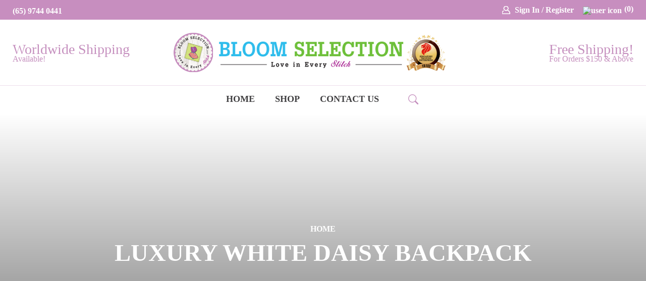

--- FILE ---
content_type: text/html; charset=UTF-8
request_url: https://bloomselection.asia/product-tag/customisable-bag/
body_size: 32423
content:

<!DOCTYPE html PUBLIC "-//W3C//DTD XHTML 1.0 Transitional//EN" "http://www.w3.org/TR/xhtml1/DTD/xhtml1-transitional.dtd">

<html xmlns="http://www.w3.org/1999/xhtml">

<head>

<meta http-equiv="Content-Type" content="text/html; charset=utf-8" />

<meta name="viewport" content="width=device-width, initial-scale=1, maximum-scale=1, user-scalable=no">
<meta name="keywords" content="Handmade tote bags, handmade handbags, handmade wallets, handmade purses, handmade pouches, handmade brooches, handmade key holders, handmade key covers, handmade bottle holders, handmade cardholders, handmade bag charms, handmade tapestries, handmade quilts, handmade home & decoration items" />
<title>Bloom Selection</title>

<meta property="og:title" content="Enchanting Crossbody Bag" /> 

<base href="https://bloomselection.asia/wp-content/themes/bloomChild/">

<!-- <link href="inc/bootstrap.min.css" rel="stylesheet"> -->
<link rel="stylesheet" href="https://cdn.jsdelivr.net/npm/bootstrap@4.6.0/dist/css/bootstrap.min.css" integrity="sha384-B0vP5xmATw1+K9KRQjQERJvTumQW0nPEzvF6L/Z6nronJ3oUOFUFpCjEUQouq2+l" crossorigin="anonymous">

<link href="inc/jquery.bxslider.css" rel="stylesheet" />
<script>(function(html){html.className = html.className.replace(/\bno-js\b/,'js')})(document.documentElement);</script>
<meta name='robots' content='index, follow, max-image-preview:large, max-snippet:-1, max-video-preview:-1' />
	<style>img:is([sizes="auto" i], [sizes^="auto," i]) { contain-intrinsic-size: 3000px 1500px }</style>
	
	<!-- This site is optimized with the Yoast SEO plugin v26.7 - https://yoast.com/wordpress/plugins/seo/ -->
	<title>Customisable Bag Archives - Bloom Selection</title>
	<link rel="canonical" href="https://bloomselection.asia/product-tag/customisable-bag/" />
	<meta property="og:locale" content="en_US" />
	<meta property="og:type" content="article" />
	<meta property="og:title" content="Customisable Bag Archives - Bloom Selection" />
	<meta property="og:url" content="https://bloomselection.asia/product-tag/customisable-bag/" />
	<meta property="og:site_name" content="Bloom Selection" />
	<meta name="twitter:card" content="summary_large_image" />
	<script type="application/ld+json" class="yoast-schema-graph">{"@context":"https://schema.org","@graph":[{"@type":"CollectionPage","@id":"https://bloomselection.asia/product-tag/customisable-bag/","url":"https://bloomselection.asia/product-tag/customisable-bag/","name":"Customisable Bag Archives - Bloom Selection","isPartOf":{"@id":"https://bloomselection.asia/#website"},"primaryImageOfPage":{"@id":"https://bloomselection.asia/product-tag/customisable-bag/#primaryimage"},"image":{"@id":"https://bloomselection.asia/product-tag/customisable-bag/#primaryimage"},"thumbnailUrl":"https://bloomselection.asia/wp-content/uploads/2023/05/Photoroom_004_20240314_164334.jpg","breadcrumb":{"@id":"https://bloomselection.asia/product-tag/customisable-bag/#breadcrumb"},"inLanguage":"en-US"},{"@type":"ImageObject","inLanguage":"en-US","@id":"https://bloomselection.asia/product-tag/customisable-bag/#primaryimage","url":"https://bloomselection.asia/wp-content/uploads/2023/05/Photoroom_004_20240314_164334.jpg","contentUrl":"https://bloomselection.asia/wp-content/uploads/2023/05/Photoroom_004_20240314_164334.jpg","width":"1512","height":"1512","caption":"Enchanting Crossbody Bag"},{"@type":"BreadcrumbList","@id":"https://bloomselection.asia/product-tag/customisable-bag/#breadcrumb","itemListElement":[{"@type":"ListItem","position":1,"name":"Home","item":"https://bloomselection.asia/"},{"@type":"ListItem","position":2,"name":"Customisable Bag"}]},{"@type":"WebSite","@id":"https://bloomselection.asia/#website","url":"https://bloomselection.asia/","name":"Bloom Selection Asia","description":"Love in Every Stitch","publisher":{"@id":"https://bloomselection.asia/#organization"},"potentialAction":[{"@type":"SearchAction","target":{"@type":"EntryPoint","urlTemplate":"https://bloomselection.asia/?s={search_term_string}"},"query-input":{"@type":"PropertyValueSpecification","valueRequired":true,"valueName":"search_term_string"}}],"inLanguage":"en-US"},{"@type":"Organization","@id":"https://bloomselection.asia/#organization","name":"Bloom Selection Asia","url":"https://bloomselection.asia/","logo":{"@type":"ImageObject","inLanguage":"en-US","@id":"https://bloomselection.asia/#/schema/logo/image/","url":"https://bloomselection.asia/wp-content/uploads/2020/07/newlogo5.png","contentUrl":"https://bloomselection.asia/wp-content/uploads/2020/07/newlogo5.png","width":554,"height":80,"caption":"Bloom Selection Asia"},"image":{"@id":"https://bloomselection.asia/#/schema/logo/image/"},"sameAs":["https://www.facebook.com/bloomselection123","https://www.instagram.com/bloomselection/","https://www.youtube.com/watch?v=eXB7njwVryw"]}]}</script>
	<!-- / Yoast SEO plugin. -->


<link rel='dns-prefetch' href='//www.googletagmanager.com' />
<link rel='dns-prefetch' href='//platform-api.sharethis.com' />
<link rel='dns-prefetch' href='//maxcdn.bootstrapcdn.com' />
<link rel='dns-prefetch' href='//netdna.bootstrapcdn.com' />
<link rel='dns-prefetch' href='//fonts.googleapis.com' />
<link rel="alternate" type="application/rss+xml" title="Bloom Selection &raquo; Feed" href="https://bloomselection.asia/feed/" />
<link rel="alternate" type="application/rss+xml" title="Bloom Selection &raquo; Comments Feed" href="https://bloomselection.asia/comments/feed/" />
<link rel="alternate" type="application/rss+xml" title="Bloom Selection &raquo; Customisable Bag Tag Feed" href="https://bloomselection.asia/product-tag/customisable-bag/feed/" />
<style id="woo-sctr-frontend-countdown-style" type="text/css">.woo-sctr-shortcode-wrap-wrap.woo-sctr-shortcode-wrap-wrap-salescountdowntimer.woo-sctr-shortcode-wrap-wrap-inline{color:#ffffff;padding:2px;}.woo-sctr-shortcode-wrap-wrap.woo-sctr-shortcode-wrap-wrap-salescountdowntimer .woo-sctr-shortcode-countdown-1 .woo-sctr-shortcode-countdown-value,.woo-sctr-shortcode-wrap-wrap.woo-sctr-shortcode-wrap-wrap-salescountdowntimer .woo-sctr-shortcode-countdown-1 .woo-sctr-shortcode-countdown-value-container{color:#ffffff;font-size:28px;}.woo-sctr-shortcode-wrap-wrap.woo-sctr-shortcode-wrap-wrap-salescountdowntimer .woo-sctr-shortcode-countdown-1 .woo-sctr-shortcode-countdown-text{font-size:12px;}</style>
<link rel='stylesheet' id='ht_ctc_main_css-css' href='https://bloomselection.asia/wp-content/plugins/click-to-chat-for-whatsapp/new/inc/assets/css/main.css?ver=4.35' media='all' />
<link rel='stylesheet' id='sbi_styles-css' href='https://bloomselection.asia/wp-content/plugins/instagram-feed/css/sbi-styles.min.css?ver=6.10.0' media='all' />
<link rel='stylesheet' id='wp-block-library-css' href='https://bloomselection.asia/wp-includes/css/dist/block-library/style.min.css?ver=cf6d0dd041b60d66a10bc9d867270a5b' media='all' />
<style id='wp-block-library-theme-inline-css'>
.wp-block-audio :where(figcaption){color:#555;font-size:13px;text-align:center}.is-dark-theme .wp-block-audio :where(figcaption){color:#ffffffa6}.wp-block-audio{margin:0 0 1em}.wp-block-code{border:1px solid #ccc;border-radius:4px;font-family:Menlo,Consolas,monaco,monospace;padding:.8em 1em}.wp-block-embed :where(figcaption){color:#555;font-size:13px;text-align:center}.is-dark-theme .wp-block-embed :where(figcaption){color:#ffffffa6}.wp-block-embed{margin:0 0 1em}.blocks-gallery-caption{color:#555;font-size:13px;text-align:center}.is-dark-theme .blocks-gallery-caption{color:#ffffffa6}:root :where(.wp-block-image figcaption){color:#555;font-size:13px;text-align:center}.is-dark-theme :root :where(.wp-block-image figcaption){color:#ffffffa6}.wp-block-image{margin:0 0 1em}.wp-block-pullquote{border-bottom:4px solid;border-top:4px solid;color:currentColor;margin-bottom:1.75em}.wp-block-pullquote cite,.wp-block-pullquote footer,.wp-block-pullquote__citation{color:currentColor;font-size:.8125em;font-style:normal;text-transform:uppercase}.wp-block-quote{border-left:.25em solid;margin:0 0 1.75em;padding-left:1em}.wp-block-quote cite,.wp-block-quote footer{color:currentColor;font-size:.8125em;font-style:normal;position:relative}.wp-block-quote:where(.has-text-align-right){border-left:none;border-right:.25em solid;padding-left:0;padding-right:1em}.wp-block-quote:where(.has-text-align-center){border:none;padding-left:0}.wp-block-quote.is-large,.wp-block-quote.is-style-large,.wp-block-quote:where(.is-style-plain){border:none}.wp-block-search .wp-block-search__label{font-weight:700}.wp-block-search__button{border:1px solid #ccc;padding:.375em .625em}:where(.wp-block-group.has-background){padding:1.25em 2.375em}.wp-block-separator.has-css-opacity{opacity:.4}.wp-block-separator{border:none;border-bottom:2px solid;margin-left:auto;margin-right:auto}.wp-block-separator.has-alpha-channel-opacity{opacity:1}.wp-block-separator:not(.is-style-wide):not(.is-style-dots){width:100px}.wp-block-separator.has-background:not(.is-style-dots){border-bottom:none;height:1px}.wp-block-separator.has-background:not(.is-style-wide):not(.is-style-dots){height:2px}.wp-block-table{margin:0 0 1em}.wp-block-table td,.wp-block-table th{word-break:normal}.wp-block-table :where(figcaption){color:#555;font-size:13px;text-align:center}.is-dark-theme .wp-block-table :where(figcaption){color:#ffffffa6}.wp-block-video :where(figcaption){color:#555;font-size:13px;text-align:center}.is-dark-theme .wp-block-video :where(figcaption){color:#ffffffa6}.wp-block-video{margin:0 0 1em}:root :where(.wp-block-template-part.has-background){margin-bottom:0;margin-top:0;padding:1.25em 2.375em}
</style>
<style id='classic-theme-styles-inline-css'>
/*! This file is auto-generated */
.wp-block-button__link{color:#fff;background-color:#32373c;border-radius:9999px;box-shadow:none;text-decoration:none;padding:calc(.667em + 2px) calc(1.333em + 2px);font-size:1.125em}.wp-block-file__button{background:#32373c;color:#fff;text-decoration:none}
</style>
<link rel='stylesheet' id='wpzoom-social-icons-block-style-css' href='https://bloomselection.asia/wp-content/plugins/social-icons-widget-by-wpzoom/block/dist/style-wpzoom-social-icons.css?ver=4.5.3' media='all' />
<style id='global-styles-inline-css'>
:root{--wp--preset--aspect-ratio--square: 1;--wp--preset--aspect-ratio--4-3: 4/3;--wp--preset--aspect-ratio--3-4: 3/4;--wp--preset--aspect-ratio--3-2: 3/2;--wp--preset--aspect-ratio--2-3: 2/3;--wp--preset--aspect-ratio--16-9: 16/9;--wp--preset--aspect-ratio--9-16: 9/16;--wp--preset--color--black: #000000;--wp--preset--color--cyan-bluish-gray: #abb8c3;--wp--preset--color--white: #fff;--wp--preset--color--pale-pink: #f78da7;--wp--preset--color--vivid-red: #cf2e2e;--wp--preset--color--luminous-vivid-orange: #ff6900;--wp--preset--color--luminous-vivid-amber: #fcb900;--wp--preset--color--light-green-cyan: #7bdcb5;--wp--preset--color--vivid-green-cyan: #00d084;--wp--preset--color--pale-cyan-blue: #8ed1fc;--wp--preset--color--vivid-cyan-blue: #0693e3;--wp--preset--color--vivid-purple: #9b51e0;--wp--preset--color--dark-gray: #111;--wp--preset--color--light-gray: #f1f1f1;--wp--preset--color--yellow: #f4ca16;--wp--preset--color--dark-brown: #352712;--wp--preset--color--medium-pink: #e53b51;--wp--preset--color--light-pink: #ffe5d1;--wp--preset--color--dark-purple: #2e2256;--wp--preset--color--purple: #674970;--wp--preset--color--blue-gray: #22313f;--wp--preset--color--bright-blue: #55c3dc;--wp--preset--color--light-blue: #e9f2f9;--wp--preset--gradient--vivid-cyan-blue-to-vivid-purple: linear-gradient(135deg,rgba(6,147,227,1) 0%,rgb(155,81,224) 100%);--wp--preset--gradient--light-green-cyan-to-vivid-green-cyan: linear-gradient(135deg,rgb(122,220,180) 0%,rgb(0,208,130) 100%);--wp--preset--gradient--luminous-vivid-amber-to-luminous-vivid-orange: linear-gradient(135deg,rgba(252,185,0,1) 0%,rgba(255,105,0,1) 100%);--wp--preset--gradient--luminous-vivid-orange-to-vivid-red: linear-gradient(135deg,rgba(255,105,0,1) 0%,rgb(207,46,46) 100%);--wp--preset--gradient--very-light-gray-to-cyan-bluish-gray: linear-gradient(135deg,rgb(238,238,238) 0%,rgb(169,184,195) 100%);--wp--preset--gradient--cool-to-warm-spectrum: linear-gradient(135deg,rgb(74,234,220) 0%,rgb(151,120,209) 20%,rgb(207,42,186) 40%,rgb(238,44,130) 60%,rgb(251,105,98) 80%,rgb(254,248,76) 100%);--wp--preset--gradient--blush-light-purple: linear-gradient(135deg,rgb(255,206,236) 0%,rgb(152,150,240) 100%);--wp--preset--gradient--blush-bordeaux: linear-gradient(135deg,rgb(254,205,165) 0%,rgb(254,45,45) 50%,rgb(107,0,62) 100%);--wp--preset--gradient--luminous-dusk: linear-gradient(135deg,rgb(255,203,112) 0%,rgb(199,81,192) 50%,rgb(65,88,208) 100%);--wp--preset--gradient--pale-ocean: linear-gradient(135deg,rgb(255,245,203) 0%,rgb(182,227,212) 50%,rgb(51,167,181) 100%);--wp--preset--gradient--electric-grass: linear-gradient(135deg,rgb(202,248,128) 0%,rgb(113,206,126) 100%);--wp--preset--gradient--midnight: linear-gradient(135deg,rgb(2,3,129) 0%,rgb(40,116,252) 100%);--wp--preset--gradient--dark-gray-gradient-gradient: linear-gradient(90deg, rgba(17,17,17,1) 0%, rgba(42,42,42,1) 100%);--wp--preset--gradient--light-gray-gradient: linear-gradient(90deg, rgba(241,241,241,1) 0%, rgba(215,215,215,1) 100%);--wp--preset--gradient--white-gradient: linear-gradient(90deg, rgba(255,255,255,1) 0%, rgba(230,230,230,1) 100%);--wp--preset--gradient--yellow-gradient: linear-gradient(90deg, rgba(244,202,22,1) 0%, rgba(205,168,10,1) 100%);--wp--preset--gradient--dark-brown-gradient: linear-gradient(90deg, rgba(53,39,18,1) 0%, rgba(91,67,31,1) 100%);--wp--preset--gradient--medium-pink-gradient: linear-gradient(90deg, rgba(229,59,81,1) 0%, rgba(209,28,51,1) 100%);--wp--preset--gradient--light-pink-gradient: linear-gradient(90deg, rgba(255,229,209,1) 0%, rgba(255,200,158,1) 100%);--wp--preset--gradient--dark-purple-gradient: linear-gradient(90deg, rgba(46,34,86,1) 0%, rgba(66,48,123,1) 100%);--wp--preset--gradient--purple-gradient: linear-gradient(90deg, rgba(103,73,112,1) 0%, rgba(131,93,143,1) 100%);--wp--preset--gradient--blue-gray-gradient: linear-gradient(90deg, rgba(34,49,63,1) 0%, rgba(52,75,96,1) 100%);--wp--preset--gradient--bright-blue-gradient: linear-gradient(90deg, rgba(85,195,220,1) 0%, rgba(43,180,211,1) 100%);--wp--preset--gradient--light-blue-gradient: linear-gradient(90deg, rgba(233,242,249,1) 0%, rgba(193,218,238,1) 100%);--wp--preset--font-size--small: 13px;--wp--preset--font-size--medium: 20px;--wp--preset--font-size--large: 36px;--wp--preset--font-size--x-large: 42px;--wp--preset--spacing--20: 0.44rem;--wp--preset--spacing--30: 0.67rem;--wp--preset--spacing--40: 1rem;--wp--preset--spacing--50: 1.5rem;--wp--preset--spacing--60: 2.25rem;--wp--preset--spacing--70: 3.38rem;--wp--preset--spacing--80: 5.06rem;--wp--preset--shadow--natural: 6px 6px 9px rgba(0, 0, 0, 0.2);--wp--preset--shadow--deep: 12px 12px 50px rgba(0, 0, 0, 0.4);--wp--preset--shadow--sharp: 6px 6px 0px rgba(0, 0, 0, 0.2);--wp--preset--shadow--outlined: 6px 6px 0px -3px rgba(255, 255, 255, 1), 6px 6px rgba(0, 0, 0, 1);--wp--preset--shadow--crisp: 6px 6px 0px rgba(0, 0, 0, 1);}:where(.is-layout-flex){gap: 0.5em;}:where(.is-layout-grid){gap: 0.5em;}body .is-layout-flex{display: flex;}.is-layout-flex{flex-wrap: wrap;align-items: center;}.is-layout-flex > :is(*, div){margin: 0;}body .is-layout-grid{display: grid;}.is-layout-grid > :is(*, div){margin: 0;}:where(.wp-block-columns.is-layout-flex){gap: 2em;}:where(.wp-block-columns.is-layout-grid){gap: 2em;}:where(.wp-block-post-template.is-layout-flex){gap: 1.25em;}:where(.wp-block-post-template.is-layout-grid){gap: 1.25em;}.has-black-color{color: var(--wp--preset--color--black) !important;}.has-cyan-bluish-gray-color{color: var(--wp--preset--color--cyan-bluish-gray) !important;}.has-white-color{color: var(--wp--preset--color--white) !important;}.has-pale-pink-color{color: var(--wp--preset--color--pale-pink) !important;}.has-vivid-red-color{color: var(--wp--preset--color--vivid-red) !important;}.has-luminous-vivid-orange-color{color: var(--wp--preset--color--luminous-vivid-orange) !important;}.has-luminous-vivid-amber-color{color: var(--wp--preset--color--luminous-vivid-amber) !important;}.has-light-green-cyan-color{color: var(--wp--preset--color--light-green-cyan) !important;}.has-vivid-green-cyan-color{color: var(--wp--preset--color--vivid-green-cyan) !important;}.has-pale-cyan-blue-color{color: var(--wp--preset--color--pale-cyan-blue) !important;}.has-vivid-cyan-blue-color{color: var(--wp--preset--color--vivid-cyan-blue) !important;}.has-vivid-purple-color{color: var(--wp--preset--color--vivid-purple) !important;}.has-black-background-color{background-color: var(--wp--preset--color--black) !important;}.has-cyan-bluish-gray-background-color{background-color: var(--wp--preset--color--cyan-bluish-gray) !important;}.has-white-background-color{background-color: var(--wp--preset--color--white) !important;}.has-pale-pink-background-color{background-color: var(--wp--preset--color--pale-pink) !important;}.has-vivid-red-background-color{background-color: var(--wp--preset--color--vivid-red) !important;}.has-luminous-vivid-orange-background-color{background-color: var(--wp--preset--color--luminous-vivid-orange) !important;}.has-luminous-vivid-amber-background-color{background-color: var(--wp--preset--color--luminous-vivid-amber) !important;}.has-light-green-cyan-background-color{background-color: var(--wp--preset--color--light-green-cyan) !important;}.has-vivid-green-cyan-background-color{background-color: var(--wp--preset--color--vivid-green-cyan) !important;}.has-pale-cyan-blue-background-color{background-color: var(--wp--preset--color--pale-cyan-blue) !important;}.has-vivid-cyan-blue-background-color{background-color: var(--wp--preset--color--vivid-cyan-blue) !important;}.has-vivid-purple-background-color{background-color: var(--wp--preset--color--vivid-purple) !important;}.has-black-border-color{border-color: var(--wp--preset--color--black) !important;}.has-cyan-bluish-gray-border-color{border-color: var(--wp--preset--color--cyan-bluish-gray) !important;}.has-white-border-color{border-color: var(--wp--preset--color--white) !important;}.has-pale-pink-border-color{border-color: var(--wp--preset--color--pale-pink) !important;}.has-vivid-red-border-color{border-color: var(--wp--preset--color--vivid-red) !important;}.has-luminous-vivid-orange-border-color{border-color: var(--wp--preset--color--luminous-vivid-orange) !important;}.has-luminous-vivid-amber-border-color{border-color: var(--wp--preset--color--luminous-vivid-amber) !important;}.has-light-green-cyan-border-color{border-color: var(--wp--preset--color--light-green-cyan) !important;}.has-vivid-green-cyan-border-color{border-color: var(--wp--preset--color--vivid-green-cyan) !important;}.has-pale-cyan-blue-border-color{border-color: var(--wp--preset--color--pale-cyan-blue) !important;}.has-vivid-cyan-blue-border-color{border-color: var(--wp--preset--color--vivid-cyan-blue) !important;}.has-vivid-purple-border-color{border-color: var(--wp--preset--color--vivid-purple) !important;}.has-vivid-cyan-blue-to-vivid-purple-gradient-background{background: var(--wp--preset--gradient--vivid-cyan-blue-to-vivid-purple) !important;}.has-light-green-cyan-to-vivid-green-cyan-gradient-background{background: var(--wp--preset--gradient--light-green-cyan-to-vivid-green-cyan) !important;}.has-luminous-vivid-amber-to-luminous-vivid-orange-gradient-background{background: var(--wp--preset--gradient--luminous-vivid-amber-to-luminous-vivid-orange) !important;}.has-luminous-vivid-orange-to-vivid-red-gradient-background{background: var(--wp--preset--gradient--luminous-vivid-orange-to-vivid-red) !important;}.has-very-light-gray-to-cyan-bluish-gray-gradient-background{background: var(--wp--preset--gradient--very-light-gray-to-cyan-bluish-gray) !important;}.has-cool-to-warm-spectrum-gradient-background{background: var(--wp--preset--gradient--cool-to-warm-spectrum) !important;}.has-blush-light-purple-gradient-background{background: var(--wp--preset--gradient--blush-light-purple) !important;}.has-blush-bordeaux-gradient-background{background: var(--wp--preset--gradient--blush-bordeaux) !important;}.has-luminous-dusk-gradient-background{background: var(--wp--preset--gradient--luminous-dusk) !important;}.has-pale-ocean-gradient-background{background: var(--wp--preset--gradient--pale-ocean) !important;}.has-electric-grass-gradient-background{background: var(--wp--preset--gradient--electric-grass) !important;}.has-midnight-gradient-background{background: var(--wp--preset--gradient--midnight) !important;}.has-small-font-size{font-size: var(--wp--preset--font-size--small) !important;}.has-medium-font-size{font-size: var(--wp--preset--font-size--medium) !important;}.has-large-font-size{font-size: var(--wp--preset--font-size--large) !important;}.has-x-large-font-size{font-size: var(--wp--preset--font-size--x-large) !important;}
:where(.wp-block-post-template.is-layout-flex){gap: 1.25em;}:where(.wp-block-post-template.is-layout-grid){gap: 1.25em;}
:where(.wp-block-columns.is-layout-flex){gap: 2em;}:where(.wp-block-columns.is-layout-grid){gap: 2em;}
:root :where(.wp-block-pullquote){font-size: 1.5em;line-height: 1.6;}
</style>
<link rel='stylesheet' id='email-subscribers-css' href='https://bloomselection.asia/wp-content/plugins/email-subscribers/lite/public/css/email-subscribers-public.css?ver=5.9.14' media='all' />
<link rel='stylesheet' id='share-this-share-buttons-sticky-css' href='https://bloomselection.asia/wp-content/plugins/sharethis-share-buttons/css/mu-style.css?ver=1754682959' media='all' />
<link rel='stylesheet' id='woocommerce-layout-css' href='https://bloomselection.asia/wp-content/plugins/woocommerce/assets/css/woocommerce-layout.css?ver=10.4.3' media='all' />
<link rel='stylesheet' id='woocommerce-smallscreen-css' href='https://bloomselection.asia/wp-content/plugins/woocommerce/assets/css/woocommerce-smallscreen.css?ver=10.4.3' media='only screen and (max-width: 768px)' />
<link rel='stylesheet' id='woocommerce-general-css' href='https://bloomselection.asia/wp-content/plugins/woocommerce/assets/css/woocommerce.css?ver=10.4.3' media='all' />
<style id='woocommerce-inline-inline-css'>
.woocommerce form .form-row .required { visibility: visible; }
</style>
<link rel='stylesheet' id='cff-css' href='https://bloomselection.asia/wp-content/plugins/custom-facebook-feed/assets/css/cff-style.min.css?ver=4.3.4' media='all' />
<link rel='stylesheet' id='sb-font-awesome-css' href='https://maxcdn.bootstrapcdn.com/font-awesome/4.7.0/css/font-awesome.min.css?ver=cf6d0dd041b60d66a10bc9d867270a5b' media='all' />
<link rel='stylesheet' id='testimonial-rotator-style-css' href='https://bloomselection.asia/wp-content/plugins/testimonial-rotator/testimonial-rotator-style.css?ver=cf6d0dd041b60d66a10bc9d867270a5b' media='all' />
<link rel='stylesheet' id='font-awesome-css' href='//netdna.bootstrapcdn.com/font-awesome/latest/css/font-awesome.min.css?ver=cf6d0dd041b60d66a10bc9d867270a5b' media='all' />
<link rel='stylesheet' id='twentyfifteen-fonts-css' href='https://bloomselection.asia/wp-content/themes/twentyfifteen/assets/fonts/noto-sans-plus-noto-serif-plus-inconsolata.css?ver=20230328' media='all' />
<link rel='stylesheet' id='genericons-css' href='https://bloomselection.asia/wp-content/themes/twentyfifteen/genericons/genericons.css?ver=20201026' media='all' />
<link rel='stylesheet' id='twentyfifteen-style-css' href='https://bloomselection.asia/wp-content/themes/bloomChild/style.css?ver=20250415' media='all' />
<link rel='stylesheet' id='twentyfifteen-block-style-css' href='https://bloomselection.asia/wp-content/themes/twentyfifteen/css/blocks.css?ver=20240715' media='all' />
<link rel='stylesheet' id='wpzoom-social-icons-socicon-css' href='https://bloomselection.asia/wp-content/plugins/social-icons-widget-by-wpzoom/assets/css/wpzoom-socicon.css?ver=1764877916' media='all' />
<link rel='stylesheet' id='wpzoom-social-icons-genericons-css' href='https://bloomselection.asia/wp-content/plugins/social-icons-widget-by-wpzoom/assets/css/genericons.css?ver=1764877916' media='all' />
<link rel='stylesheet' id='wpzoom-social-icons-academicons-css' href='https://bloomselection.asia/wp-content/plugins/social-icons-widget-by-wpzoom/assets/css/academicons.min.css?ver=1764877916' media='all' />
<link rel='stylesheet' id='wpzoom-social-icons-font-awesome-3-css' href='https://bloomselection.asia/wp-content/plugins/social-icons-widget-by-wpzoom/assets/css/font-awesome-3.min.css?ver=1764877916' media='all' />
<link rel='stylesheet' id='dashicons-css' href='https://bloomselection.asia/wp-includes/css/dashicons.min.css?ver=cf6d0dd041b60d66a10bc9d867270a5b' media='all' />
<link rel='stylesheet' id='wpzoom-social-icons-styles-css' href='https://bloomselection.asia/wp-content/plugins/social-icons-widget-by-wpzoom/assets/css/wpzoom-social-icons-styles.css?ver=1764877916' media='all' />
<link rel='stylesheet' id='mm-compiled-options-mobmenu-css' href='https://bloomselection.asia/wp-content/uploads/dynamic-mobmenu.css?ver=2.8.8-467' media='all' />
<link rel='stylesheet' id='mm-google-webfont-dosis-css' href='//fonts.googleapis.com/css?family=Dosis%3Ainherit%2C400&#038;subset=latin%2Clatin-ext&#038;ver=cf6d0dd041b60d66a10bc9d867270a5b' media='all' />
<link rel='stylesheet' id='cssmobmenu-icons-css' href='https://bloomselection.asia/wp-content/plugins/mobile-menu/includes/css/mobmenu-icons.css?ver=cf6d0dd041b60d66a10bc9d867270a5b' media='all' />
<link rel='stylesheet' id='cssmobmenu-css' href='https://bloomselection.asia/wp-content/plugins/mobile-menu/includes/css/mobmenu.css?ver=2.8.8' media='all' />
<link rel='preload' as='font'  id='wpzoom-social-icons-font-academicons-woff2-css' href='https://bloomselection.asia/wp-content/plugins/social-icons-widget-by-wpzoom/assets/font/academicons.woff2?v=1.9.2' type='font/woff2' crossorigin />
<link rel='preload' as='font'  id='wpzoom-social-icons-font-fontawesome-3-woff2-css' href='https://bloomselection.asia/wp-content/plugins/social-icons-widget-by-wpzoom/assets/font/fontawesome-webfont.woff2?v=4.7.0' type='font/woff2' crossorigin />
<link rel='preload' as='font'  id='wpzoom-social-icons-font-genericons-woff-css' href='https://bloomselection.asia/wp-content/plugins/social-icons-widget-by-wpzoom/assets/font/Genericons.woff' type='font/woff' crossorigin />
<link rel='preload' as='font'  id='wpzoom-social-icons-font-socicon-woff2-css' href='https://bloomselection.asia/wp-content/plugins/social-icons-widget-by-wpzoom/assets/font/socicon.woff2?v=4.5.3' type='font/woff2' crossorigin />
<link rel='stylesheet' id='parent-style-css' href='https://bloomselection.asia/wp-content/themes/twentyfifteen/style.css?ver=cf6d0dd041b60d66a10bc9d867270a5b' media='all' />
<script id="woocommerce-google-analytics-integration-gtag-js-after">
/* Google Analytics for WooCommerce (gtag.js) */
					window.dataLayer = window.dataLayer || [];
					function gtag(){dataLayer.push(arguments);}
					// Set up default consent state.
					for ( const mode of [{"analytics_storage":"denied","ad_storage":"denied","ad_user_data":"denied","ad_personalization":"denied","region":["AT","BE","BG","HR","CY","CZ","DK","EE","FI","FR","DE","GR","HU","IS","IE","IT","LV","LI","LT","LU","MT","NL","NO","PL","PT","RO","SK","SI","ES","SE","GB","CH"]}] || [] ) {
						gtag( "consent", "default", { "wait_for_update": 500, ...mode } );
					}
					gtag("js", new Date());
					gtag("set", "developer_id.dOGY3NW", true);
					gtag("config", "G-XQNX4ZJZ5G", {"track_404":true,"allow_google_signals":true,"logged_in":false,"linker":{"domains":[],"allow_incoming":false},"custom_map":{"dimension1":"logged_in"}});
</script>
<script src="https://bloomselection.asia/wp-includes/js/jquery/jquery.min.js?ver=3.7.1" id="jquery-core-js"></script>
<script src="https://bloomselection.asia/wp-includes/js/jquery/jquery-migrate.min.js?ver=3.4.1" id="jquery-migrate-js"></script>
<script src="//platform-api.sharethis.com/js/sharethis.js?ver=2.3.6#property=660fb778b6ca9300198f7d1b&amp;product=inline-buttons&amp;source=sharethis-share-buttons-wordpress" id="share-this-share-buttons-mu-js"></script>
<script src="https://bloomselection.asia/wp-content/plugins/woocommerce/assets/js/jquery-blockui/jquery.blockUI.min.js?ver=2.7.0-wc.10.4.3" id="wc-jquery-blockui-js" defer data-wp-strategy="defer"></script>
<script id="wc-add-to-cart-js-extra">
var wc_add_to_cart_params = {"ajax_url":"\/wp-admin\/admin-ajax.php","wc_ajax_url":"\/?wc-ajax=%%endpoint%%","i18n_view_cart":"View cart","cart_url":"https:\/\/bloomselection.asia\/cart\/","is_cart":"","cart_redirect_after_add":"no"};
</script>
<script src="https://bloomselection.asia/wp-content/plugins/woocommerce/assets/js/frontend/add-to-cart.min.js?ver=10.4.3" id="wc-add-to-cart-js" defer data-wp-strategy="defer"></script>
<script src="https://bloomselection.asia/wp-content/plugins/woocommerce/assets/js/js-cookie/js.cookie.min.js?ver=2.1.4-wc.10.4.3" id="wc-js-cookie-js" defer data-wp-strategy="defer"></script>
<script id="woocommerce-js-extra">
var woocommerce_params = {"ajax_url":"\/wp-admin\/admin-ajax.php","wc_ajax_url":"\/?wc-ajax=%%endpoint%%","i18n_password_show":"Show password","i18n_password_hide":"Hide password"};
</script>
<script src="https://bloomselection.asia/wp-content/plugins/woocommerce/assets/js/frontend/woocommerce.min.js?ver=10.4.3" id="woocommerce-js" defer data-wp-strategy="defer"></script>
<script src="https://bloomselection.asia/wp-content/plugins/testimonial-rotator/js/jquery.cycletwo.js?ver=cf6d0dd041b60d66a10bc9d867270a5b" id="cycletwo-js"></script>
<script src="https://bloomselection.asia/wp-content/plugins/testimonial-rotator/js/jquery.cycletwo.addons.js?ver=cf6d0dd041b60d66a10bc9d867270a5b" id="cycletwo-addons-js"></script>
<script id="twentyfifteen-script-js-extra">
var screenReaderText = {"expand":"<span class=\"screen-reader-text\">expand child menu<\/span>","collapse":"<span class=\"screen-reader-text\">collapse child menu<\/span>"};
</script>
<script src="https://bloomselection.asia/wp-content/themes/twentyfifteen/js/functions.js?ver=20250303" id="twentyfifteen-script-js" defer data-wp-strategy="defer"></script>
<script src="https://bloomselection.asia/wp-content/plugins/mobile-menu/includes/js/mobmenu.js?ver=2.8.8" id="mobmenujs-js"></script>
<link rel="https://api.w.org/" href="https://bloomselection.asia/wp-json/" /><link rel="alternate" title="JSON" type="application/json" href="https://bloomselection.asia/wp-json/wp/v2/product_tag/1013" /><link rel="EditURI" type="application/rsd+xml" title="RSD" href="https://bloomselection.asia/xmlrpc.php?rsd" />

<!-- start Simple Custom CSS and JS -->
<style>
@media screen and (min-width: 59.6875em){
.entry-content, .entry-summary {
    padding: 0 0% 2%;
}

	.thumbnails.slider {
    width: 50%;
    margin: auto;
}

.caroufredsel_wrapper {
    width: 327px;
}
	
}

.navigation.pagination {
    margin-left: 25px !important;
}

.pagination .page-numbers {
    display: inline-block !important;
}

body .pagination .current .screen-reader-text{
	position: absolute  !important
}

ul.shop-cat-list .cat-arrow {
    display: none;
}

li:has(ul.sub-cat-items){
    display: none !important
}

.product_left ul li.has-child .cat-arrow {
    display: block
}

ul.sub-cat-items.last .cat-arrow{
    display: none !important;
}


ul.sub-cat-items.last li.has-child .cat-arrow {
    display: block !important;
}

ul.sub-cat-items.last li ul.sub-cat-items.last .cat-arrow{
    display: none !important;
}</style>
<!-- end Simple Custom CSS and JS -->
<!-- start Simple Custom CSS and JS -->
<style>
@media screen and (min-width: 768px) {
  .product_left .desktop {
    display: block !important;
}
  
  span.nx-child-toggle1 {
    display: none !important;
}
}


.inner-section-cat a {
    width: 100% !important;
    position: relative;
    float: left;
  display: list-item !important;
    margin-left: 21px;
}
/* Add your CSS code here.

For example:
.example {
    color: red;
}

For brushing up on your CSS knowledge, check out http://www.w3schools.com/css/css_syntax.asp

End of comment */ 

p.stock.out-of-stock {
    color: #ff0000 !important;
    font-weight: bold;
font-size: 13px; 
}


table+p {
    padding: 9px 15px;
    border: 2px solid #eeeeee;
}
span.nx-child-toggle {
    background: #e1e1e1;
    width: 20px;
    height: 20px;
    display: inline-block;
    text-align: center;
    border-radius: 50%;
    line-height: 21px;
    font-weight: bold;
}
.inner-section-cat {
    display: none;
}


@media screen and (max-width: 768px) {
  .product_left span.nx-child-toggle1 {
    right: 10px !important;
  }
  
  /*
.other-h .desktop {
    height: 340px;
}
  */
  .desktop {
    display: none !important;
}
  
  .product_left {
     float: left !important;
  }
 
 
  .breadcrumb {
    position: relative;
    float: left;
}
  
  .other-h .desktop {
    display: block !important;
}
  ul.nav.navbar-nav {
    display: block !important;
}
}

.product_left .desktop a {
    display: list-item !important;
    margin-left: 14px;
    float: left;
    position: relative !important;
    width: 78% !important;
}

.product_left span.nx-child-toggle {
   
        position: relative;
    float: left;
}

.product_left .inner-section-cat a {
    margin-left: 30px;
    line-height: 23px !important;
}</style>
<!-- end Simple Custom CSS and JS -->
<!-- start Simple Custom CSS and JS -->
<script>
jQuery(function($){
  jQuery(".product_left").prepend('<span class="nx-child-toggle1">+</span>');
$('.product_left span.nx-child-toggle1').click(function(){
 $(".product_left h3").toggleClass("num1");
  $(".product_left").toggleClass("other-h");
   if (jQuery(this).text() == '+') {
        jQuery(this).text('-');
    } else {
        jQuery(this).text('+');
    }
});
 
jQuery('.nx-child-toggle').click(function () {
    jQuery(this).next('.inner-section-cat').toggle();
    if (jQuery(this).text() == '+') {
        jQuery(this).text('-');
    } else {
        jQuery(this).text('+');
    }
});
});



jQuery(function($){
	$(" table.woocommerce-table.woocommerce-table--custom-fields.shop_table.custom-fields tr").insertAfter("tfoot tr:last-child");
});</script>
<!-- end Simple Custom CSS and JS -->
<!-- start Simple Custom CSS and JS -->
<script>
jQuery(document).ready(function( $ ){
$( "div.desktop.ff ul.menu li:nth-child(1)" ).prepend( $( '<img src="img/home_icon.jpg" class="first" />' ) );
jQuery("a.balli-home").removeAttr("onclick");
   jQuery("ul.sub-cat-items").parent().addClass("has-child");
  jQuery("div#slider-prev").html('<i class="fa fa-chevron-left"></i>'); 
  jQuery("div#slider-next").html('<i class="fa fa-chevron-right"></i>');
});



</script>
<!-- end Simple Custom CSS and JS -->

		<!-- GA Google Analytics @ https://m0n.co/ga -->
		<script async src="https://www.googletagmanager.com/gtag/js?id=G-XQNX4ZJZ5G"></script>
		<script>
			window.dataLayer = window.dataLayer || [];
			function gtag(){dataLayer.push(arguments);}
			gtag('js', new Date());
			gtag('config', 'G-XQNX4ZJZ5G');
		</script>

	<!-- Facebook Pixel Code -->
<script>
!function(f,b,e,v,n,t,s)
{if(f.fbq)return;n=f.fbq=function(){n.callMethod?
n.callMethod.apply(n,arguments):n.queue.push(arguments)};
if(!f._fbq)f._fbq=n;n.push=n;n.loaded=!0;n.version='2.0';
n.queue=[];t=b.createElement(e);t.async=!0;
t.src=v;s=b.getElementsByTagName(e)[0];
s.parentNode.insertBefore(t,s)}(window,document,'script',
'https://connect.facebook.net/en_US/fbevents.js');
 fbq('init', '499682443947141'); 
fbq('track', 'PageView');
</script>
<noscript>
<img height="1" width="1" style="display:none" 
src="https://www.facebook.com/tr?id=499682443947141&ev=PageView&noscript=1"/>
</noscript>
<!-- End Facebook Pixel Code -->

<!-- Google Tag Manager -->
<script>(function(w,d,s,l,i){w[l]=w[l]||[];w[l].push({'gtm.start':
new Date().getTime(),event:'gtm.js'});var f=d.getElementsByTagName(s)[0],
j=d.createElement(s),dl=l!='dataLayer'?'&l='+l:'';j.async=true;j.src=
'https://www.googletagmanager.com/gtm.js?id='+i+dl;f.parentNode.insertBefore(j,f);
})(window,document,'script','dataLayer','GTM-P4838XM');</script>
<!-- End Google Tag Manager -->	<noscript><style>.woocommerce-product-gallery{ opacity: 1 !important; }</style></noscript>
	<style type="text/css">.wpgs-for .slick-arrow::before,.wpgs-nav .slick-prev::before, .wpgs-nav .slick-next::before{color:#000;}.fancybox-bg{background-color:rgba(10,0,0,0.75);}.fancybox-caption,.fancybox-infobar{color:#fff;}.wpgs-nav .slick-slide{border-color:transparent}.wpgs-nav .slick-current{border-color:#000}.wpgs-video-wrapper{min-height:500px;}</style><link rel="icon" href="https://bloomselection.asia/wp-content/uploads/2020/07/cropped-bloomfavi-32x32.png" sizes="32x32" />
<link rel="icon" href="https://bloomselection.asia/wp-content/uploads/2020/07/cropped-bloomfavi-192x192.png" sizes="192x192" />
<link rel="apple-touch-icon" href="https://bloomselection.asia/wp-content/uploads/2020/07/cropped-bloomfavi-180x180.png" />
<meta name="msapplication-TileImage" content="https://bloomselection.asia/wp-content/uploads/2020/07/cropped-bloomfavi-270x270.png" />
		<style id="wp-custom-css">
			span.nx-child-toggle1 {
    right: 13px !IMPORTANT;
}


.iksm-term--id-54{display: none;}
/* .product_left span.nx-child-toggle1{
	display: none;
} */
.product_left {
    position: relative;
}
.product_left span.nx-child-toggle1 {
    position: absolute;
    right: 55px;
    top: 32px;
    background: #e1e1e1;
    width: 25px;
    height: 25px;
    display: inline-block;
    text-align: center;
    border-radius: 50%;
    line-height: 25px;
    font-weight: bold;
    font-size: 20px;
}
.product_left .desktop {
	display: none;
}




@media screen and (max-width: 600px){
.woo-sctr-shortcode-wrap-wrap.woo-sctr-shortcode-wrap-wrap-1 .woo-sctr-shortcode-countdown-1 .woo-sctr-shortcode-countdown-text {
    font-size: 14px !important;
}
	
	.woo-sctr-shortcode-wrap-wrap.woo-sctr-shortcode-wrap-wrap-1 .woo-sctr-shortcode-countdown-1 .woo-sctr-shortcode-countdown-value{
	
	font-size: 28px !important;
	
	
	}
	.woo-sctr-shortcode-wrap-wrap{
     width: 100%;
    justify-content: center;
		margin-left: 18px !important;
		font-weight: 600 !important;
		font-size: 22px !important;
		letter-spacing: 0.02em !important;
		line-height: 1.1em !important;
    }

	.social-icons {
   
    margin-top: 30px;
	
}
	.free-shipping-logos {
   
    margin-bottom: 20px;
}
	
}

@media screen and (max-width: 768px) {
  .other-h .desktop {
	display: none;
}
	
	.product_left .mobile {
		display: none;
	}
	.product_left {
    position: relative;
}


/* 	.num1 .desktop {
    display: block;
} */
	
	/*.product_left h3:after {
    content: '+';
    float: right;
    font-size: 26px;
}*/
	
	/*.num1 h3:after {
    content: '✕';
}*/

}
.other-h .desktop {
	display: block;
}
.num1 h3:after {
    content: '✕';
		display: none !important;
}

.hustle-ui:not(.hustle-size--small).module_id_1 .hustle-layout .hustle-content .hustle-content-wrap{
	padding: 0px !important;
}

@media screen and (min-width: 783px){
	.hustle-ui:not(.hustle-size--small).module_id_1 .hustle-popup-content{
			max-width: 1050px;			
			max-height: 90%;
			overflow-y: auto;
			width: 100%;
	}
}		</style>
		
<link href="inc/theme_style.css" rel="stylesheet" />
<link href="inc/default.css" rel="stylesheet" />

<link href="inc/home.css" rel="stylesheet" />

<link href="inc/mobile.css" rel="stylesheet" />

<link href="inc/theme-inline-style.css" rel="stylesheet" />
<link href="inc/owl.carousel.min.css" rel="stylesheet" />
<link href="inc/owl.theme.default.min.css" rel="stylesheet" />
<link href="inc/common.css" rel="stylesheet" />
<link href="inc/fonts.css" rel="stylesheet" />

<link rel="stylesheet" href="https://cdnjs.cloudflare.com/ajax/libs/font-awesome/5.11.2/css/all.min.css" integrity="sha256-+N4/V/SbAFiW1MPBCXnfnP9QSN3+Keu+NlB+0ev/YKQ=" crossorigin="anonymous" />


<script type="text/javascript" src="https://code.jquery.com/jquery-1.11.2.min.js"></script>
<script type="text/javascript" src="inc/js/bxslider/jquery.bxslider.min.js"></script>



</head>

<body data-rsssl=1>



	<div class="header-top">
    <div class="container">
        <div class="row justify-content-between align-items-center">
            <!-- Phone number for desktop -->
            <div class="col-auto d-none d-md-block">
                <p>(65) 9744 0441</p>
            </div>
                
            <!-- /.col-auto -->
            <div class="col text-center"> <!-- Center the content -->
                            </div>
                
            <!-- /.col-auto -->
            <div class="col-auto d-flex align-items-center">
                                    <a href="https://bloomselection.asia/my-account/" class="d-none d-xl-inline-block">
                        <img src="img/user-icon.png" alt="user icon" />
                        <span>Sign In / Register</span>
                    </a>
                
                <a href="https://bloomselection.asia/cart/" class="d-none d-md-inline-block">
                    <img src="img/cart-icon.png" alt="user icon" />(0)
                </a>
            </div>
            <!-- /.col-auto -->
        </div>
    </div>
    <!-- /.container -->
</div>
<!-- /.header-top -->







	<div id="middle">
        <div class="container">
        <div class="row justify-content-start justify-content-md-between align-items-center">
            <div class="col-auto d-block d-md-none" style="width: 50px; position: static;">
                <nav class="navbar p-0 navbar-expand-md">
                    <button class="navbar-toggler p-0" type="button" data-toggle="collapse" data-target="#mobileMenu" aria-controls="mobileMenu" aria-expanded="false" aria-label="Toggle navigation">
                        <svg xmlns="http://www.w3.org/2000/svg" width="28" height="28" fill="#c58fbe" class="bi bi-list" viewBox="0 0 16 16">
                            <path fill-rule="evenodd" d="M2.5 12a.5.5 0 0 1 .5-.5h10a.5.5 0 0 1 0 1H3a.5.5 0 0 1-.5-.5zm0-4a.5.5 0 0 1 .5-.5h10a.5.5 0 0 1 0 1H3a.5.5 0 0 1-.5-.5zm0-4a.5.5 0 0 1 .5-.5h10a.5.5 0 0 1 0 1H3a.5.5 0 0 1-.5-.5z"></path>
                        </svg>
                    </button>

                    <div class="collapse navbar-collapse" id="mobileMenu">
<ul class="navbar-nav">
    <ul id="menu-top-menu" class="navbar-nav"><li id="menu-item-2033" class="balli-home menu-item menu-item-type-post_type menu-item-object-page menu-item-home menu-item-2033 nav-item"><a href="https://bloomselection.asia/" class="nav-link">Home</a></li>
<li id="menu-item-4579" class="menu-item menu-item-type-post_type menu-item-object-page menu-item-4579 nav-item"><a href="https://bloomselection.asia/shop/" class="nav-link">Shop</a></li>
<li id="menu-item-4580" class="menu-item menu-item-type-post_type menu-item-object-page menu-item-4580 nav-item"><a href="https://bloomselection.asia/contact-us/" class="nav-link">Contact Us</a></li>
</ul><li class="nav-item"><a class="nav-link" href="/my-account/">Sign In/Register</a></li></ul>






                    </div>
                </nav>
            </div>
            <div class="col-md-6 col-9 order-md-1">
                <div class="mx-auto text-center">
                    <a href="https://bloomselection.asia/"><img src="https://bloomselection.asia/wp-content/uploads/2020/07/newlogo5.png" class="logo" /></a>
                </div>
            </div>
            <div class="col-auto d-none d-md-block text-uppercase">
                <div class="free-shipping">
                    <strong>Worldwide Shipping</strong>
                    Available!
                </div>
            </div>
            <div class="col-md-3 d-none d-md-block text-right order-md-2">
                <div class="free-shipping">
                    <strong>Free shipping!</strong>
                    For orders $150 & above
                </div>
            </div>
        </div>
    </div>
</div>


<nav class="navbar navbar-default d-none">

  <div class="container-fluid">

    <div class="navbar-header">

      <div align="center" class="menu_text">MENU</div>

      <button type="button" class="navbar-toggle collapsed" data-toggle="collapse" data-target="#navbar" aria-expanded="false" aria-controls="navbar"> <span class="sr-only">Toggle navigation</span> <span class="icon-bar"></span> <span class="icon-bar"></span> <span class="icon-bar"></span> </button>

    </div>

    <div id="navbar" class="navbar-collapse collapse">

      <ul class="nav navbar-nav">

        <li class="active"><a href="https://bloomselection.asia/">Home</a></li>

        
        
        <li><a href="https://bloomselection.asia/product-category/bloom-selection-sales-and-promotions/">Sale &amp; Promotion</a></li>

        
        
        <li><a href="https://bloomselection.asia/product-category/bloom-selection-premium-bags/">Premium Range</a></li>

        
        
        <li><a href="https://bloomselection.asia/product-category/gifts-under-100/">Gifts under $100</a></li>

        
        
        <li><a href="https://bloomselection.asia/product-category/gifts-under-50/">Gifts under $50</a></li>

        
        
        <li><a href="https://bloomselection.asia/product-category/gifts-under-20/">Gifts under $20</a></li>

        
        
        <li><a href="https://bloomselection.asia/product-category/bags/">Bags</a></li>

        
        
        <li><a href="https://bloomselection.asia/product-category/purse/">Purse</a></li>

        
        
        <li><a href="https://bloomselection.asia/product-category/pencil_pouch/">Pencil Pouch</a></li>

        
        
        <li><a href="https://bloomselection.asia/product-category/spectacle_case/">Spectacle or Glasses Case</a></li>

        
        
        <li><a href="https://bloomselection.asia/product-category/hair-clips/">Hair Clips</a></li>

        
        
        <li><a href="https://bloomselection.asia/product-category/hat/">Hat</a></li>

        
        
        <li><a href="https://bloomselection.asia/product-category/keys-pouches/">Keys Pouches</a></li>

        
        
        <li><a href="https://bloomselection.asia/product-category/wallets/">Wallets</a></li>

        
        
        <li><a href="https://bloomselection.asia/product-category/home-decors/">Home Decors</a></li>

        
        
        <li><a href="https://bloomselection.asia/product-category/others/">Others</a></li>

        
        
        <li><a href="https://bloomselection.asia/product-category/accessories/">Accessories</a></li>

        
        
        <li><a href="https://bloomselection.asia/product-category/child-accessories/">Child Accessories</a></li>

        
        
        <li><a href="https://bloomselection.asia/product-category/bag-charms/">Bag Charms</a></li>

        
        
        <li><a href="https://bloomselection.asia/product-category/brooches/">Brooches</a></li>

        
        
        <li><a href="https://bloomselection.asia/product-category/face-mask/">Face Mask</a></li>

        
        
        <li><a href="https://bloomselection.asia/product-category/for-gadgets/">For Gadgets</a></li>

        
        
        <li><a href="https://bloomselection.asia/product-category/crochet-items/">Crochet Items</a></li>

        
        
        <li><a href="https://bloomselection.asia/product-category/in-trend/">In Trend</a></li>

        
        
        <li><a href="https://bloomselection.asia/product-category/made-to-order-with-custom-option/">Made to Order with Custom Option</a></li>

        
        
        <li><a href="https://bloomselection.asia/product-category/uncategorized/">Uncategorized</a></li>

        
        
        <li><a href="https://bloomselection.asia/product-category/sold-item/">Sold Items</a></li>

        
      </ul>

    </div>

    <!--/.nav-collapse -->

  </div>

  <!--/.container-fluid -->

</nav>

<div class="header-nav position-relative">
	<div class="container d-flex align-items-center justify-content-md-center justify-content-between">
				<nav class="navbar d-none d-md-flex p-0 navbar-expand-md">
		  <button class="navbar-toggler p-0" type="button" data-toggle="collapse" data-target="#navbarSupportedContent" aria-controls="navbarSupportedContent" aria-expanded="false" aria-label="Toggle navigation">		    
	    	<svg xmlns="http://www.w3.org/2000/svg" width="28" height="28" fill="#c58fbe" class="bi bi-list" viewBox="0 0 16 16">
			  <path fill-rule="evenodd" d="M2.5 12a.5.5 0 0 1 .5-.5h10a.5.5 0 0 1 0 1H3a.5.5 0 0 1-.5-.5zm0-4a.5.5 0 0 1 .5-.5h10a.5.5 0 0 1 0 1H3a.5.5 0 0 1-.5-.5zm0-4a.5.5 0 0 1 .5-.5h10a.5.5 0 0 1 0 1H3a.5.5 0 0 1-.5-.5z"/>
			</svg>
		  </button>

		  <div class="collapse navbar-collapse" id="navbarSupportedContent">
		    <ul id="menu-top-menu-1" class="navbar-nav"><li class="balli-home menu-item menu-item-type-post_type menu-item-object-page menu-item-home menu-item-2033 nav-item"><a href="https://bloomselection.asia/" class="nav-link">Home</a></li>
<li class="menu-item menu-item-type-post_type menu-item-object-page menu-item-4579 nav-item"><a href="https://bloomselection.asia/shop/" class="nav-link">Shop</a></li>
<li class="menu-item menu-item-type-post_type menu-item-object-page menu-item-4580 nav-item"><a href="https://bloomselection.asia/contact-us/" class="nav-link">Contact Us</a></li>
</ul>

		  </div>
		</nav>

		<div class="d-flex align-items-start justify-content-center flex-column d-md-none mr-auto">
    <div class="d-flex align-items-center">
        <div class="free-shipping d-flex flex-wrap">
            <strong class="d-inline-block">Free shipping! For orders $150 & above </strong>
            <strong class="d-inline-block">Worldwide shipping Available!</strong>
        </div>
    </div>
    
    <!-- Phone number for mobile -->
    <div class="free-shipping d-flex flex-wrap d-md-none">
         <strong class="d-inline-block">(65) 9744 0441</strong>
    </div>
</div>










		<div class="col-auto d-flex align-items-center">
    <!-- Search icon container for both mobile and desktop -->
    <div>
        <button class="btn btn-search">
            <svg xmlns="http://www.w3.org/2000/svg" width="16" height="16" fill="currentColor" class="bi bi-search" viewBox="0 0 16 16">
                <path d="M11.742 10.344a6.5 6.5 0 1 0-1.397 1.398h-.001c.03.04.062.078.098.115l3.85 3.85a1 1 0 0 0 1.415-1.414l-3.85-3.85a1.007 1.007 0 0 0-.115-.1zM12 6.5a5.5 5.5 0 1 1-11 0 5.5 5.5 0 0 1 11 0z"/>
            </svg>
        </button>
    </div>
    <!-- End of search icon container -->

    <!-- Container for cart icon on mobile -->
    <div class="d-md-none">
        <a href="https://bloomselection.asia/cart/" class="d-inline-block">
            <!-- Use the grayscale cart icon for mobile -->
            <img src="/wp-content/uploads/2023/10/cart_icon_mobile.png" alt="user icon" class="mobile-cart-icon" />
            (0)
        </a>
    </div>
    <!-- End of container for cart icon on mobile -->
</div>





	</div>
	<!-- /.container -->

	<div class="main-search">
		<div class="container">
			<form role="search" method="get" class="search-form" action="https://bloomselection.asia/">
				<label>
					<span class="screen-reader-text">Search for:</span>
					<input type="search" class="search-field" placeholder="Search &hellip;" value="" name="s" />
				</label>
				<input type="submit" class="search-submit screen-reader-text" value="Search" />
			</form>		</div>
		<!-- /.container -->
	</div>
	<!-- /.main-search -->
</div>
<!-- /.header-nav -->



<div id="middle2" class="d-none">
  <div class="container notice"> 
    <img src="https://bloomselection.asia/wp-content/uploads/2020/07/advert_banners2.jpg" class="float_left margin_spacing" /> 
<!--     <img src="img/bar.jpg" class="float_left margin_spacing bar" /> 
    <img src="img/notice2.jpg" class="float_left margin_spacing" /> 
    <img src="img/bar.jpg" class="float_left margin_spacing bar" /> 
    <img src="img/notice3.jpg" class="float_left margin_spacing" /> 
    <img src="img/bar.jpg" class="float_left margin_spacing bar" /> 
    <img src="img/notice4.jpg" class="float_left margin_spacing2" />  -->
    <br clear="all" />

  </div>

</div>


<div class="page-big-banner text-white text-center" style="background-image: url('https://bloomselection.asia/wp-content/uploads/2024/03/Photoroom_005_20240313_202203.jpg');">
    <div class="container">
      <div class="row align-items-center">
        <div class="col-12">
          <div class="page-breadcrumb"><a href="https://bloomselection.asia" rel="nofollow">Home</a></div>
          <h1>Luxury White Daisy Backpack</h1>
        </div>
        <!-- /.col-12 -->
      </div>
      <!-- /.row -->
    </div>
    <!-- /.container -->
</div>
<!-- /.about-banner -->

<!-- $thumb_url[0] -->
<div class="page-big-banner text-white text-center" style="background-image: url('https://bloomselection.asia/wp-content/uploads/2024/03/Discover-the-Warmth-and-Love-of-Bloom-Selections-craft-for-Mothers-Day.-9.png');">
    <div class="container">
      <div class="row align-items-center">
        <div class="col-12">
          <div class="page-breadcrumb">
          	<nav aria-label="breadcrumbs">
            <div class="breadcrumb-container theme1">
                <ol>
                    <li><a title="Home" href="#"><span>Home</span></a><span class="separator"> / </span></li>
    <li><a title="Home" href="https://bloomselection.asia"><span>Home</span></a><span class="separator"> / </span></li>
    <li><a title="Customisable Bag" href="https://bloomselection.asia/"><span>Customisable Bag</span></a><span class="separator"> / </span></li>
                    </ol>
            </div>
        </nav>    <script type="application/ld+json">
        {
            "@context": "http://schema.org",
            "@type": "BreadcrumbList",
            "itemListElement": [
                 {
                            "@type": "ListItem",
                            "position": 1,
                            "item": {
                                "@id": "#",
                                "name": "Home"
                            }
                        }
                        ,                 {
                            "@type": "ListItem",
                            "position": 2,
                            "item": {
                                "@id": "https://bloomselection.asia",
                                "name": "Home"
                            }
                        }
                        ,                 {
                            "@type": "ListItem",
                            "position": 3,
                            "item": {
                                "@id": "https://bloomselection.asia/",
                                "name": "Customisable Bag"
                            }
                        }
                                                    ]
        }
    </script>
   
    <script>
            </script>
          </div>
          <h1><nav aria-label="breadcrumbs">
            <div class="breadcrumb-container theme1">
                <ol>
                    <li><a title="Home" href="#"><span>Home</span></a><span class="separator"> / </span></li>
    <li><a title="Home" href="https://bloomselection.asia"><span>Home</span></a><span class="separator"> / </span></li>
    <li><a title="Customisable Bag" href="https://bloomselection.asia/"><span>Customisable Bag</span></a><span class="separator"> / </span></li>
                    </ol>
            </div>
        </nav>    <script type="application/ld+json">
        {
            "@context": "http://schema.org",
            "@type": "BreadcrumbList",
            "itemListElement": [
                 {
                            "@type": "ListItem",
                            "position": 1,
                            "item": {
                                "@id": "#",
                                "name": "Home"
                            }
                        }
                        ,                 {
                            "@type": "ListItem",
                            "position": 2,
                            "item": {
                                "@id": "https://bloomselection.asia",
                                "name": "Home"
                            }
                        }
                        ,                 {
                            "@type": "ListItem",
                            "position": 3,
                            "item": {
                                "@id": "https://bloomselection.asia/",
                                "name": "Customisable Bag"
                            }
                        }
                                                    ]
        }
    </script>
   
    <script>
            </script>
</h1>
        </div>
        <!-- /.col-12 -->
      </div>
      <!-- /.row -->
    </div>
    <!-- /.container -->
</div>
<!-- /.about-banner -->


<script>

function re_sort()



{	



	var sort = $('#sort').val();



	



	if(sort == 'price')



		window.location = '&orderby=price';



	if(sort == 'price-desc')



		window.location = '&orderby=price-desc';



	if(sort == 'alphabetical')



		window.location = '&orderby=alphabetical';



	if(sort == 'reverse_alphabetical')



		window.location = '&orderby=reverse_alphabetical';



	



}

</script>



<div id="content">

  <div class="container">

    <div class="product_left">

      <h3>Categories</h3>

      <div class="mobile">

        <select class="category_dropdown">

          <option><a href="/shop/">View All</a></option>

          
        </select>

      </div>

      <div class="desktop">

        
        			<ul class="shop-cat-list">
		 <li><button class="cat-arrow">
						<svg xmlns="http://www.w3.org/2000/svg" width="18" height="18" fill="currentColor" class="bi bi-chevron-right" viewBox="0 0 16 16">
						  <path fill-rule="evenodd" d="M4.646 1.646a.5.5 0 0 1 .708 0l6 6a.5.5 0 0 1 0 .708l-6 6a.5.5 0 0 1-.708-.708L10.293 8 4.646 2.354a.5.5 0 0 1 0-.708z"/>
						</svg>
					</button><a href="https://bloomselection.asia/product-category/bloom-selection-sales-and-promotions/">Sale &amp; Promotion</a></li><li><button class="cat-arrow">
						<svg xmlns="http://www.w3.org/2000/svg" width="18" height="18" fill="currentColor" class="bi bi-chevron-right" viewBox="0 0 16 16">
						  <path fill-rule="evenodd" d="M4.646 1.646a.5.5 0 0 1 .708 0l6 6a.5.5 0 0 1 0 .708l-6 6a.5.5 0 0 1-.708-.708L10.293 8 4.646 2.354a.5.5 0 0 1 0-.708z"/>
						</svg>
					</button><a href="https://bloomselection.asia/product-category/bloom-selection-premium-bags/">Premium Range</a></li><li><button class="cat-arrow">
						<svg xmlns="http://www.w3.org/2000/svg" width="18" height="18" fill="currentColor" class="bi bi-chevron-right" viewBox="0 0 16 16">
						  <path fill-rule="evenodd" d="M4.646 1.646a.5.5 0 0 1 .708 0l6 6a.5.5 0 0 1 0 .708l-6 6a.5.5 0 0 1-.708-.708L10.293 8 4.646 2.354a.5.5 0 0 1 0-.708z"/>
						</svg>
					</button><a href="https://bloomselection.asia/product-category/gifts-under-100/">Gifts under $100</a></li><li><button class="cat-arrow">
						<svg xmlns="http://www.w3.org/2000/svg" width="18" height="18" fill="currentColor" class="bi bi-chevron-right" viewBox="0 0 16 16">
						  <path fill-rule="evenodd" d="M4.646 1.646a.5.5 0 0 1 .708 0l6 6a.5.5 0 0 1 0 .708l-6 6a.5.5 0 0 1-.708-.708L10.293 8 4.646 2.354a.5.5 0 0 1 0-.708z"/>
						</svg>
					</button><a href="https://bloomselection.asia/product-category/gifts-under-50/">Gifts under $50</a></li><li><button class="cat-arrow">
						<svg xmlns="http://www.w3.org/2000/svg" width="18" height="18" fill="currentColor" class="bi bi-chevron-right" viewBox="0 0 16 16">
						  <path fill-rule="evenodd" d="M4.646 1.646a.5.5 0 0 1 .708 0l6 6a.5.5 0 0 1 0 .708l-6 6a.5.5 0 0 1-.708-.708L10.293 8 4.646 2.354a.5.5 0 0 1 0-.708z"/>
						</svg>
					</button><a href="https://bloomselection.asia/product-category/gifts-under-20/">Gifts under $20</a></li><li><button class="cat-arrow">
						<svg xmlns="http://www.w3.org/2000/svg" width="18" height="18" fill="currentColor" class="bi bi-chevron-right" viewBox="0 0 16 16">
						  <path fill-rule="evenodd" d="M4.646 1.646a.5.5 0 0 1 .708 0l6 6a.5.5 0 0 1 0 .708l-6 6a.5.5 0 0 1-.708-.708L10.293 8 4.646 2.354a.5.5 0 0 1 0-.708z"/>
						</svg>
					</button><a href="https://bloomselection.asia/product-category/bags/">Bags</a><ul class='sub-cat-items last'><li><button class="cat-arrow">
								<svg xmlns="http://www.w3.org/2000/svg" width="15" height="15" fill="currentColor" class="bi bi-chevron-right" viewBox="0 0 16 16">
								  <path fill-rule="evenodd" d="M4.646 1.646a.5.5 0 0 1 .708 0l6 6a.5.5 0 0 1 0 .708l-6 6a.5.5 0 0 1-.708-.708L10.293 8 4.646 2.354a.5.5 0 0 1 0-.708z"/>
								</svg>
							</button><a href="https://bloomselection.asia/product-category/bags/back-pack/">Back Pack</a></li><li><button class="cat-arrow">
								<svg xmlns="http://www.w3.org/2000/svg" width="15" height="15" fill="currentColor" class="bi bi-chevron-right" viewBox="0 0 16 16">
								  <path fill-rule="evenodd" d="M4.646 1.646a.5.5 0 0 1 .708 0l6 6a.5.5 0 0 1 0 .708l-6 6a.5.5 0 0 1-.708-.708L10.293 8 4.646 2.354a.5.5 0 0 1 0-.708z"/>
								</svg>
							</button><a href="https://bloomselection.asia/product-category/bags/bag-strap/">Bag Strap</a></li><li><button class="cat-arrow">
								<svg xmlns="http://www.w3.org/2000/svg" width="15" height="15" fill="currentColor" class="bi bi-chevron-right" viewBox="0 0 16 16">
								  <path fill-rule="evenodd" d="M4.646 1.646a.5.5 0 0 1 .708 0l6 6a.5.5 0 0 1 0 .708l-6 6a.5.5 0 0 1-.708-.708L10.293 8 4.646 2.354a.5.5 0 0 1 0-.708z"/>
								</svg>
							</button><a href="https://bloomselection.asia/product-category/bags/clutch-bag/">Clutch Bag</a></li><li><button class="cat-arrow">
								<svg xmlns="http://www.w3.org/2000/svg" width="15" height="15" fill="currentColor" class="bi bi-chevron-right" viewBox="0 0 16 16">
								  <path fill-rule="evenodd" d="M4.646 1.646a.5.5 0 0 1 .708 0l6 6a.5.5 0 0 1 0 .708l-6 6a.5.5 0 0 1-.708-.708L10.293 8 4.646 2.354a.5.5 0 0 1 0-.708z"/>
								</svg>
							</button><a href="https://bloomselection.asia/product-category/bags/cross-body-bag-sling/">Cross Body</a></li><li><button class="cat-arrow">
								<svg xmlns="http://www.w3.org/2000/svg" width="15" height="15" fill="currentColor" class="bi bi-chevron-right" viewBox="0 0 16 16">
								  <path fill-rule="evenodd" d="M4.646 1.646a.5.5 0 0 1 .708 0l6 6a.5.5 0 0 1 0 .708l-6 6a.5.5 0 0 1-.708-.708L10.293 8 4.646 2.354a.5.5 0 0 1 0-.708z"/>
								</svg>
							</button><a href="https://bloomselection.asia/product-category/bags/shoulder-sling-bag/">Shoulder Bag</a></li><li><button class="cat-arrow">
								<svg xmlns="http://www.w3.org/2000/svg" width="15" height="15" fill="currentColor" class="bi bi-chevron-right" viewBox="0 0 16 16">
								  <path fill-rule="evenodd" d="M4.646 1.646a.5.5 0 0 1 .708 0l6 6a.5.5 0 0 1 0 .708l-6 6a.5.5 0 0 1-.708-.708L10.293 8 4.646 2.354a.5.5 0 0 1 0-.708z"/>
								</svg>
							</button><a href="https://bloomselection.asia/product-category/bags/top-handle-bag/">Top Handle Bag</a></li></ul></li><li><button class="cat-arrow">
						<svg xmlns="http://www.w3.org/2000/svg" width="18" height="18" fill="currentColor" class="bi bi-chevron-right" viewBox="0 0 16 16">
						  <path fill-rule="evenodd" d="M4.646 1.646a.5.5 0 0 1 .708 0l6 6a.5.5 0 0 1 0 .708l-6 6a.5.5 0 0 1-.708-.708L10.293 8 4.646 2.354a.5.5 0 0 1 0-.708z"/>
						</svg>
					</button><a href="https://bloomselection.asia/product-category/purse/">Purse</a></li><li><button class="cat-arrow">
						<svg xmlns="http://www.w3.org/2000/svg" width="18" height="18" fill="currentColor" class="bi bi-chevron-right" viewBox="0 0 16 16">
						  <path fill-rule="evenodd" d="M4.646 1.646a.5.5 0 0 1 .708 0l6 6a.5.5 0 0 1 0 .708l-6 6a.5.5 0 0 1-.708-.708L10.293 8 4.646 2.354a.5.5 0 0 1 0-.708z"/>
						</svg>
					</button><a href="https://bloomselection.asia/product-category/pencil_pouch/">Pencil Pouch</a></li><li><button class="cat-arrow">
						<svg xmlns="http://www.w3.org/2000/svg" width="18" height="18" fill="currentColor" class="bi bi-chevron-right" viewBox="0 0 16 16">
						  <path fill-rule="evenodd" d="M4.646 1.646a.5.5 0 0 1 .708 0l6 6a.5.5 0 0 1 0 .708l-6 6a.5.5 0 0 1-.708-.708L10.293 8 4.646 2.354a.5.5 0 0 1 0-.708z"/>
						</svg>
					</button><a href="https://bloomselection.asia/product-category/spectacle_case/">Spectacle or Glasses Case</a></li><li><button class="cat-arrow">
						<svg xmlns="http://www.w3.org/2000/svg" width="18" height="18" fill="currentColor" class="bi bi-chevron-right" viewBox="0 0 16 16">
						  <path fill-rule="evenodd" d="M4.646 1.646a.5.5 0 0 1 .708 0l6 6a.5.5 0 0 1 0 .708l-6 6a.5.5 0 0 1-.708-.708L10.293 8 4.646 2.354a.5.5 0 0 1 0-.708z"/>
						</svg>
					</button><a href="https://bloomselection.asia/product-category/hair-clips/">Hair Clips</a></li><li><button class="cat-arrow">
						<svg xmlns="http://www.w3.org/2000/svg" width="18" height="18" fill="currentColor" class="bi bi-chevron-right" viewBox="0 0 16 16">
						  <path fill-rule="evenodd" d="M4.646 1.646a.5.5 0 0 1 .708 0l6 6a.5.5 0 0 1 0 .708l-6 6a.5.5 0 0 1-.708-.708L10.293 8 4.646 2.354a.5.5 0 0 1 0-.708z"/>
						</svg>
					</button><a href="https://bloomselection.asia/product-category/hat/">Hat</a></li><li><button class="cat-arrow">
						<svg xmlns="http://www.w3.org/2000/svg" width="18" height="18" fill="currentColor" class="bi bi-chevron-right" viewBox="0 0 16 16">
						  <path fill-rule="evenodd" d="M4.646 1.646a.5.5 0 0 1 .708 0l6 6a.5.5 0 0 1 0 .708l-6 6a.5.5 0 0 1-.708-.708L10.293 8 4.646 2.354a.5.5 0 0 1 0-.708z"/>
						</svg>
					</button><a href="https://bloomselection.asia/product-category/keys-pouches/">Keys Pouches</a></li><li><button class="cat-arrow">
						<svg xmlns="http://www.w3.org/2000/svg" width="18" height="18" fill="currentColor" class="bi bi-chevron-right" viewBox="0 0 16 16">
						  <path fill-rule="evenodd" d="M4.646 1.646a.5.5 0 0 1 .708 0l6 6a.5.5 0 0 1 0 .708l-6 6a.5.5 0 0 1-.708-.708L10.293 8 4.646 2.354a.5.5 0 0 1 0-.708z"/>
						</svg>
					</button><a href="https://bloomselection.asia/product-category/wallets/">Wallets</a><ul class='sub-cat-items last'><li><button class="cat-arrow">
								<svg xmlns="http://www.w3.org/2000/svg" width="15" height="15" fill="currentColor" class="bi bi-chevron-right" viewBox="0 0 16 16">
								  <path fill-rule="evenodd" d="M4.646 1.646a.5.5 0 0 1 .708 0l6 6a.5.5 0 0 1 0 .708l-6 6a.5.5 0 0 1-.708-.708L10.293 8 4.646 2.354a.5.5 0 0 1 0-.708z"/>
								</svg>
							</button><a href="https://bloomselection.asia/product-category/wallets/cards-wallet/">For Cards</a></li><li><button class="cat-arrow">
								<svg xmlns="http://www.w3.org/2000/svg" width="15" height="15" fill="currentColor" class="bi bi-chevron-right" viewBox="0 0 16 16">
								  <path fill-rule="evenodd" d="M4.646 1.646a.5.5 0 0 1 .708 0l6 6a.5.5 0 0 1 0 .708l-6 6a.5.5 0 0 1-.708-.708L10.293 8 4.646 2.354a.5.5 0 0 1 0-.708z"/>
								</svg>
							</button><a href="https://bloomselection.asia/product-category/wallets/long-wallet/">Long</a></li><li><button class="cat-arrow">
								<svg xmlns="http://www.w3.org/2000/svg" width="15" height="15" fill="currentColor" class="bi bi-chevron-right" viewBox="0 0 16 16">
								  <path fill-rule="evenodd" d="M4.646 1.646a.5.5 0 0 1 .708 0l6 6a.5.5 0 0 1 0 .708l-6 6a.5.5 0 0 1-.708-.708L10.293 8 4.646 2.354a.5.5 0 0 1 0-.708z"/>
								</svg>
							</button><a href="https://bloomselection.asia/product-category/wallets/medium-wallet/">Medium</a></li><li><button class="cat-arrow">
								<svg xmlns="http://www.w3.org/2000/svg" width="15" height="15" fill="currentColor" class="bi bi-chevron-right" viewBox="0 0 16 16">
								  <path fill-rule="evenodd" d="M4.646 1.646a.5.5 0 0 1 .708 0l6 6a.5.5 0 0 1 0 .708l-6 6a.5.5 0 0 1-.708-.708L10.293 8 4.646 2.354a.5.5 0 0 1 0-.708z"/>
								</svg>
							</button><a href="https://bloomselection.asia/product-category/wallets/short-wallet/">Short</a></li></ul></li><li><button class="cat-arrow">
						<svg xmlns="http://www.w3.org/2000/svg" width="18" height="18" fill="currentColor" class="bi bi-chevron-right" viewBox="0 0 16 16">
						  <path fill-rule="evenodd" d="M4.646 1.646a.5.5 0 0 1 .708 0l6 6a.5.5 0 0 1 0 .708l-6 6a.5.5 0 0 1-.708-.708L10.293 8 4.646 2.354a.5.5 0 0 1 0-.708z"/>
						</svg>
					</button><a href="https://bloomselection.asia/product-category/home-decors/">Home Decors</a></li><li><button class="cat-arrow">
						<svg xmlns="http://www.w3.org/2000/svg" width="18" height="18" fill="currentColor" class="bi bi-chevron-right" viewBox="0 0 16 16">
						  <path fill-rule="evenodd" d="M4.646 1.646a.5.5 0 0 1 .708 0l6 6a.5.5 0 0 1 0 .708l-6 6a.5.5 0 0 1-.708-.708L10.293 8 4.646 2.354a.5.5 0 0 1 0-.708z"/>
						</svg>
					</button><a href="https://bloomselection.asia/product-category/others/">Others</a></li><li><button class="cat-arrow">
						<svg xmlns="http://www.w3.org/2000/svg" width="18" height="18" fill="currentColor" class="bi bi-chevron-right" viewBox="0 0 16 16">
						  <path fill-rule="evenodd" d="M4.646 1.646a.5.5 0 0 1 .708 0l6 6a.5.5 0 0 1 0 .708l-6 6a.5.5 0 0 1-.708-.708L10.293 8 4.646 2.354a.5.5 0 0 1 0-.708z"/>
						</svg>
					</button><a href="https://bloomselection.asia/product-category/accessories/">Accessories</a></li><li><button class="cat-arrow">
						<svg xmlns="http://www.w3.org/2000/svg" width="18" height="18" fill="currentColor" class="bi bi-chevron-right" viewBox="0 0 16 16">
						  <path fill-rule="evenodd" d="M4.646 1.646a.5.5 0 0 1 .708 0l6 6a.5.5 0 0 1 0 .708l-6 6a.5.5 0 0 1-.708-.708L10.293 8 4.646 2.354a.5.5 0 0 1 0-.708z"/>
						</svg>
					</button><a href="https://bloomselection.asia/product-category/child-accessories/">Child Accessories</a></li><li><button class="cat-arrow">
						<svg xmlns="http://www.w3.org/2000/svg" width="18" height="18" fill="currentColor" class="bi bi-chevron-right" viewBox="0 0 16 16">
						  <path fill-rule="evenodd" d="M4.646 1.646a.5.5 0 0 1 .708 0l6 6a.5.5 0 0 1 0 .708l-6 6a.5.5 0 0 1-.708-.708L10.293 8 4.646 2.354a.5.5 0 0 1 0-.708z"/>
						</svg>
					</button><a href="https://bloomselection.asia/product-category/bag-charms/">Bag Charms</a></li><li><button class="cat-arrow">
						<svg xmlns="http://www.w3.org/2000/svg" width="18" height="18" fill="currentColor" class="bi bi-chevron-right" viewBox="0 0 16 16">
						  <path fill-rule="evenodd" d="M4.646 1.646a.5.5 0 0 1 .708 0l6 6a.5.5 0 0 1 0 .708l-6 6a.5.5 0 0 1-.708-.708L10.293 8 4.646 2.354a.5.5 0 0 1 0-.708z"/>
						</svg>
					</button><a href="https://bloomselection.asia/product-category/brooches/">Brooches</a></li><li><button class="cat-arrow">
						<svg xmlns="http://www.w3.org/2000/svg" width="18" height="18" fill="currentColor" class="bi bi-chevron-right" viewBox="0 0 16 16">
						  <path fill-rule="evenodd" d="M4.646 1.646a.5.5 0 0 1 .708 0l6 6a.5.5 0 0 1 0 .708l-6 6a.5.5 0 0 1-.708-.708L10.293 8 4.646 2.354a.5.5 0 0 1 0-.708z"/>
						</svg>
					</button><a href="https://bloomselection.asia/product-category/face-mask/">Face Mask</a></li><li><button class="cat-arrow">
						<svg xmlns="http://www.w3.org/2000/svg" width="18" height="18" fill="currentColor" class="bi bi-chevron-right" viewBox="0 0 16 16">
						  <path fill-rule="evenodd" d="M4.646 1.646a.5.5 0 0 1 .708 0l6 6a.5.5 0 0 1 0 .708l-6 6a.5.5 0 0 1-.708-.708L10.293 8 4.646 2.354a.5.5 0 0 1 0-.708z"/>
						</svg>
					</button><a href="https://bloomselection.asia/product-category/for-gadgets/">For Gadgets</a></li><li><button class="cat-arrow">
						<svg xmlns="http://www.w3.org/2000/svg" width="18" height="18" fill="currentColor" class="bi bi-chevron-right" viewBox="0 0 16 16">
						  <path fill-rule="evenodd" d="M4.646 1.646a.5.5 0 0 1 .708 0l6 6a.5.5 0 0 1 0 .708l-6 6a.5.5 0 0 1-.708-.708L10.293 8 4.646 2.354a.5.5 0 0 1 0-.708z"/>
						</svg>
					</button><a href="https://bloomselection.asia/product-category/crochet-items/">Crochet Items</a></li><li><button class="cat-arrow">
						<svg xmlns="http://www.w3.org/2000/svg" width="18" height="18" fill="currentColor" class="bi bi-chevron-right" viewBox="0 0 16 16">
						  <path fill-rule="evenodd" d="M4.646 1.646a.5.5 0 0 1 .708 0l6 6a.5.5 0 0 1 0 .708l-6 6a.5.5 0 0 1-.708-.708L10.293 8 4.646 2.354a.5.5 0 0 1 0-.708z"/>
						</svg>
					</button><a href="https://bloomselection.asia/product-category/in-trend/">In Trend</a></li><li><button class="cat-arrow">
						<svg xmlns="http://www.w3.org/2000/svg" width="18" height="18" fill="currentColor" class="bi bi-chevron-right" viewBox="0 0 16 16">
						  <path fill-rule="evenodd" d="M4.646 1.646a.5.5 0 0 1 .708 0l6 6a.5.5 0 0 1 0 .708l-6 6a.5.5 0 0 1-.708-.708L10.293 8 4.646 2.354a.5.5 0 0 1 0-.708z"/>
						</svg>
					</button><a href="https://bloomselection.asia/product-category/made-to-order-with-custom-option/">Made to Order with Custom Option</a></li><li><button class="cat-arrow">
						<svg xmlns="http://www.w3.org/2000/svg" width="18" height="18" fill="currentColor" class="bi bi-chevron-right" viewBox="0 0 16 16">
						  <path fill-rule="evenodd" d="M4.646 1.646a.5.5 0 0 1 .708 0l6 6a.5.5 0 0 1 0 .708l-6 6a.5.5 0 0 1-.708-.708L10.293 8 4.646 2.354a.5.5 0 0 1 0-.708z"/>
						</svg>
					</button><a href="https://bloomselection.asia/product-category/sold-item/">Sold Items</a></li>		<li>
			<button class="cat-arrow">
				<svg xmlns="http://www.w3.org/2000/svg" width="16" height="16" fill="currentColor" class="bi bi-chevron-right" viewBox="0 0 16 16">
				  <path fill-rule="evenodd" d="M4.646 1.646a.5.5 0 0 1 .708 0l6 6a.5.5 0 0 1 0 .708l-6 6a.5.5 0 0 1-.708-.708L10.293 8 4.646 2.354a.5.5 0 0 1 0-.708z"/>
				</svg>
			</button>
		<a href="/shop/">View All</a></li>
		</ul>

      </div>

    </div>

    <div class="product_right balli-archive">

      <!-- <div class="breadcrumb"> <a href="">Home</a> >  </div> -->

      <div class="content_block">

        <div class="woocommerce-notices-wrapper"></div><p class="woocommerce-result-count">
	Showing all 2 results</p><form class="woocommerce-ordering" method="get">
	<select name="orderby" class="orderby">
					<option value="popularity" >Sort by popularity</option>
					<option value="date"  selected='selected'>Sort by latest</option>
					<option value="price" >Sort by price: low to high</option>
					<option value="price-desc" >Sort by price: high to low</option>
			</select>
	</form>
<ul class="products"><li class="first post-15402 product type-product status-publish has-post-thumbnail product_cat-bags product_cat-cross-body-bag-sling product_cat-made-to-order-with-custom-option product_cat-bloom-selection-premium-bags product_cat-shoulder-sling-bag product_tag-crossbody-bag product_tag-customisable-bag product_tag-shoulder-bag product_tag-sling-bag product_tag-small-bag  onbackorder shipping-taxable purchasable product-type-simple">

	<a href="https://bloomselection.asia/shop/bags/cross-body-bag-sling/enchanting-crossbody-bag/" class="woocommerce-LoopProduct-link woocommerce-loop-product__link">
	<a href="https://bloomselection.asia/shop/bags/cross-body-bag-sling/enchanting-crossbody-bag/">

		<img width="200" height="200" src="https://bloomselection.asia/wp-content/uploads/2023/05/Photoroom_004_20240314_164334-200x200.jpg" class="attachment-woocommerce_thumbnail size-woocommerce_thumbnail" alt="Enchanting Crossbody Bag" decoding="async" srcset="https://bloomselection.asia/wp-content/uploads/2023/05/Photoroom_004_20240314_164334-200x200.jpg 200w, https://bloomselection.asia/wp-content/uploads/2023/05/Photoroom_004_20240314_164334-300x300.jpg 300w, https://bloomselection.asia/wp-content/uploads/2023/05/Photoroom_004_20240314_164334-1024x1024.jpg 1024w, https://bloomselection.asia/wp-content/uploads/2023/05/Photoroom_004_20240314_164334-150x150.jpg 150w, https://bloomselection.asia/wp-content/uploads/2023/05/Photoroom_004_20240314_164334-768x768.jpg 768w, https://bloomselection.asia/wp-content/uploads/2023/05/Photoroom_004_20240314_164334-486x486.jpg 486w, https://bloomselection.asia/wp-content/uploads/2023/05/Photoroom_004_20240314_164334-498x498.jpg 498w, https://bloomselection.asia/wp-content/uploads/2023/05/Photoroom_004_20240314_164334-225x225.jpg 225w, https://bloomselection.asia/wp-content/uploads/2023/05/Photoroom_004_20240314_164334-145x145.jpg 145w, https://bloomselection.asia/wp-content/uploads/2023/05/Photoroom_004_20240314_164334-350x350.jpg 350w, https://bloomselection.asia/wp-content/uploads/2023/05/Photoroom_004_20240314_164334-100x100.jpg 100w, https://bloomselection.asia/wp-content/uploads/2023/05/Photoroom_004_20240314_164334.jpg 1512w" sizes="(max-width: 200px) 100vw, 200px" />
		<h3>Enchanting Crossbody Bag</h3>

		
	<span class="price"><span class="woocommerce-Price-amount amount"><bdi><span class="woocommerce-Price-currencySymbol">&#36;</span>480.00</bdi></span></span>
<p class="stock out-of-stock">SOLD</p>
	</a>

	</a><a href="/product-tag/customisable-bag/?add-to-cart=15402" rel="nofollow" data-product_id="15402" data-product_sku="" data-quantity="1" class="button add_to_cart_button product_type_simple">Add to cart</a>
</li><li class="post-15128 product type-product status-publish has-post-thumbnail product_cat-back-pack product_cat-bags product_cat-made-to-order-with-custom-option product_cat-bloom-selection-premium-bags product_cat-top-handle-bag product_tag-backpack product_tag-customisable-bag product_tag-designer-bag product_tag-luxury-bag last onbackorder shipping-taxable purchasable product-type-simple">

	<a href="https://bloomselection.asia/shop/bags/top-handle-bag/customisable-luxury-backpack/" class="woocommerce-LoopProduct-link woocommerce-loop-product__link">
	<a href="https://bloomselection.asia/shop/bags/top-handle-bag/customisable-luxury-backpack/">

		<img width="200" height="200" src="https://bloomselection.asia/wp-content/uploads/2024/03/Photoroom_005_20240313_202203-200x200.jpg" class="attachment-woocommerce_thumbnail size-woocommerce_thumbnail" alt="Customizable Luxury Backpack" decoding="async" srcset="https://bloomselection.asia/wp-content/uploads/2024/03/Photoroom_005_20240313_202203-200x200.jpg 200w, https://bloomselection.asia/wp-content/uploads/2024/03/Photoroom_005_20240313_202203-300x300.jpg 300w, https://bloomselection.asia/wp-content/uploads/2024/03/Photoroom_005_20240313_202203-1024x1024.jpg 1024w, https://bloomselection.asia/wp-content/uploads/2024/03/Photoroom_005_20240313_202203-150x150.jpg 150w, https://bloomselection.asia/wp-content/uploads/2024/03/Photoroom_005_20240313_202203-768x768.jpg 768w, https://bloomselection.asia/wp-content/uploads/2024/03/Photoroom_005_20240313_202203-1536x1536.jpg 1536w, https://bloomselection.asia/wp-content/uploads/2024/03/Photoroom_005_20240313_202203-486x486.jpg 486w, https://bloomselection.asia/wp-content/uploads/2024/03/Photoroom_005_20240313_202203-498x498.jpg 498w, https://bloomselection.asia/wp-content/uploads/2024/03/Photoroom_005_20240313_202203-225x225.jpg 225w, https://bloomselection.asia/wp-content/uploads/2024/03/Photoroom_005_20240313_202203-145x145.jpg 145w, https://bloomselection.asia/wp-content/uploads/2024/03/Photoroom_005_20240313_202203-350x350.jpg 350w, https://bloomselection.asia/wp-content/uploads/2024/03/Photoroom_005_20240313_202203-100x100.jpg 100w, https://bloomselection.asia/wp-content/uploads/2024/03/Photoroom_005_20240313_202203.jpg 2000w" sizes="(max-width: 200px) 100vw, 200px" />
		<h3>Luxury White Daisy Backpack</h3>

		
	<span class="price"><span class="woocommerce-Price-amount amount"><bdi><span class="woocommerce-Price-currencySymbol">&#36;</span>896.00</bdi></span></span>
<p class="stock out-of-stock">SOLD</p>
	</a>

	</a><a href="/product-tag/customisable-bag/?add-to-cart=15128" rel="nofollow" data-product_id="15128" data-product_sku="" data-quantity="1" class="button add_to_cart_button product_type_simple">Add to cart</a>
</li></ul></div></div>
      </div>

    </div>

    <br clear="all" />

  </div>

</div>


  <div class="testimonial-section">
    <div class="container">
      <h3 class="text-center section-title">What our customers say?</h3>

      <div id="testimonial_rotator_widget_wrap_" class="testimonial_rotator_widget_wrap with-prevnext ">
	<div id="testimonial_rotator_widget_" class="testimonial_rotator _widget cycletwo-slideshow format-rotator template-default hreview-aggregate " data-cycletwo-timeout="5000" data-cycletwo-speed="1000" data-cycletwo-pause-on-hover="true"  data-cycletwo-swipe="true" data-cycletwo-fx="" data-cycletwo-auto-height="calc"  data-cycletwo-next="#testimonial_rotator_widget_wrap_ .testimonial_rotator_next" data-cycletwo-prev="#testimonial_rotator_widget_wrap_ .testimonial_rotator_prev" data-cycletwo-slides="> div.slide" data-cycletwo-log="false" >
<div class="slide slide1 testimonial_rotator_slide hreview itemreviewed item  cf-tr">
<div class="text testimonial_rotator_description">
<h2 class="testimonial_rotator_slide_title">&#8220;Omg super love! The quality is good, even my mum is impressed!&#8221;</h2>
<div class="testimonial_rotator_quote">
</div>
<div class="testimonial_rotator_author_info cf-tr">
<p>Wendi</p>
</div>
</div>
	<div class="testimonial_rotator_microdata">
	<div class="item"><div class="fn">Bloom Selection</div></div>
	<div class="dtreviewed"> 2020-08-19T19:43:02+08:00</div>	<div class="reviewer"> 	<div class="fn"> <p>Wendi</p>
</div>	</div>	<div class="summary"> </div>	<div class="permalink"> https://bloomselection.asia/testimonials/01/</div>	</div><!-- .testimonial_rotator_microdata -->
</div>
<div class="slide slide2 testimonial_rotator_slide hreview itemreviewed item  cf-tr">
<div class="text testimonial_rotator_description">
<h2 class="testimonial_rotator_slide_title">&#8220;I received the pouch. So lovely, very well made. I&#8217;m so happy :)&#8221;</h2>
<div class="testimonial_rotator_quote">
</div>
<div class="testimonial_rotator_author_info cf-tr">
<p>Celine</p>
</div>
</div>
	<div class="testimonial_rotator_microdata">
	<div class="item"><div class="fn">Bloom Selection</div></div>
	<div class="dtreviewed"> 2020-08-19T19:48:50+08:00</div>	<div class="reviewer"> 	<div class="fn"> <p>Celine</p>
</div>	</div>	<div class="summary"> </div>	<div class="permalink"> https://bloomselection.asia/testimonials/i-received-the-pouch/</div>	</div><!-- .testimonial_rotator_microdata -->
</div>
<div class="slide slide3 testimonial_rotator_slide hreview itemreviewed item  cf-tr">
<div class="text testimonial_rotator_description">
<h2 class="testimonial_rotator_slide_title">&#8220;Wow! Wow! Your sling bag is soooooo NICE. I just received today. Very happy!&#8221;</h2>
<div class="testimonial_rotator_quote">
</div>
<div class="testimonial_rotator_author_info cf-tr">
<p>Jeannie</p>
</div>
</div>
	<div class="testimonial_rotator_microdata">
	<div class="item"><div class="fn">Bloom Selection</div></div>
	<div class="dtreviewed"> 2020-08-19T19:51:50+08:00</div>	<div class="reviewer"> 	<div class="fn"> <p>Jeannie</p>
</div>	</div>	<div class="summary"> </div>	<div class="permalink"> https://bloomselection.asia/testimonials/wow-wow-your-sling-bag-is-soooooo-nice-i-just-received-today-very-happy/</div>	</div><!-- .testimonial_rotator_microdata -->
</div>
<div class="slide slide4 testimonial_rotator_slide hreview itemreviewed item  cf-tr">
<div class="text testimonial_rotator_description">
<h2 class="testimonial_rotator_slide_title">&#8220;I must say your face masks are GOOD. I prefer cloth to surgical. More comfortable and colourful!&#8221;</h2>
<div class="testimonial_rotator_quote">
</div>
<div class="testimonial_rotator_author_info cf-tr">
<p>Cheryl</p>
</div>
</div>
	<div class="testimonial_rotator_microdata">
	<div class="item"><div class="fn">Bloom Selection</div></div>
	<div class="dtreviewed"> 2020-08-19T19:52:07+08:00</div>	<div class="reviewer"> 	<div class="fn"> <p>Cheryl</p>
</div>	</div>	<div class="summary"> </div>	<div class="permalink"> https://bloomselection.asia/testimonials/i-must-say-your-face-masks-are-good-i-prefer-cloth-to-surgical-more-comfortable-and-colourful/</div>	</div><!-- .testimonial_rotator_microdata -->
</div>
<div class="slide slide5 testimonial_rotator_slide hreview itemreviewed item  cf-tr">
<div class="text testimonial_rotator_description">
<h2 class="testimonial_rotator_slide_title">&#8220;That time I bought for my sister. Now my other sister wants it too because it&#8217;s so NICE!&#8221;</h2>
<div class="testimonial_rotator_quote">
</div>
<div class="testimonial_rotator_author_info cf-tr">
<p>See Har</p>
</div>
</div>
	<div class="testimonial_rotator_microdata">
	<div class="item"><div class="fn">Bloom Selection</div></div>
	<div class="dtreviewed"> 2020-08-19T19:52:25+08:00</div>	<div class="reviewer"> 	<div class="fn"> <p>See Har</p>
</div>	</div>	<div class="summary"> </div>	<div class="permalink"> https://bloomselection.asia/testimonials/that-time-i-bought-for-my-sister-now-my-other-sister-wants-it-too-because-its-so-nice/</div>	</div><!-- .testimonial_rotator_microdata -->
</div>
<div class="slide slide6 testimonial_rotator_slide hreview itemreviewed item  cf-tr">
<div class="text testimonial_rotator_description">
<h2 class="testimonial_rotator_slide_title">I have just received this beautiful piece of handphone pouch. Awesomely pretty!</h2>
<div class="testimonial_rotator_quote">
</div>
<div class="testimonial_rotator_author_info cf-tr">
<p>Leng Nam Wei</p>
</div>
</div>
	<div class="testimonial_rotator_microdata">
	<div class="item"><div class="fn">Bloom Selection</div></div>
	<div class="dtreviewed"> 2021-09-07T16:27:29+08:00</div>	<div class="reviewer"> 	<div class="fn"> <p>Leng Nam Wei</p>
</div>	</div>	<div class="summary"> </div>	<div class="permalink"> https://bloomselection.asia/testimonials/i-have-just-received-this-beautiful-piece-of-handphone-pouch-awesomely-pretty/</div>	</div><!-- .testimonial_rotator_microdata -->
</div>
<div class="slide slide7 testimonial_rotator_slide hreview itemreviewed item  cf-tr">
<div class="text testimonial_rotator_description">
<h2 class="testimonial_rotator_slide_title">Love the well-made and beautiful handcrafted items. Very professional service. Pls, keep up the good work!</h2>
<div class="testimonial_rotator_quote">
</div>
<div class="testimonial_rotator_author_info cf-tr">
<p>Jenny Fei</p>
</div>
</div>
	<div class="testimonial_rotator_microdata">
	<div class="item"><div class="fn">Bloom Selection</div></div>
	<div class="dtreviewed"> 2021-09-07T16:28:34+08:00</div>	<div class="reviewer"> 	<div class="fn"> <p>Jenny Fei</p>
</div>	</div>	<div class="summary"> </div>	<div class="permalink"> https://bloomselection.asia/testimonials/love-the-well-made-and-beautiful-handcrafted-items-very-professional-service-pls-keep-up-the-good-work/</div>	</div><!-- .testimonial_rotator_microdata -->
</div>
<div class="slide slide8 testimonial_rotator_slide hreview itemreviewed item  cf-tr">
<div class="text testimonial_rotator_description">
<h2 class="testimonial_rotator_slide_title">&#8230;so durable and always feels good bringing out knowing that it&#8217;s always a unique piece!</h2>
<div class="testimonial_rotator_quote">
</div>
<div class="testimonial_rotator_author_info cf-tr">
<p>Cheyanne</p>
</div>
</div>
	<div class="testimonial_rotator_microdata">
	<div class="item"><div class="fn">Bloom Selection</div></div>
	<div class="dtreviewed"> 2021-09-07T16:29:40+08:00</div>	<div class="reviewer"> 	<div class="fn"> <p>Cheyanne</p>
</div>	</div>	<div class="summary"> </div>	<div class="permalink"> https://bloomselection.asia/testimonials/so-durable-and-always-feels-good-bringing-out-knowing-that-its-always-a-unique-piece/</div>	</div><!-- .testimonial_rotator_microdata -->
</div>
<div class="slide slide9 testimonial_rotator_slide hreview itemreviewed item  cf-tr">
<div class="text testimonial_rotator_description">
<h2 class="testimonial_rotator_slide_title">Will be getting another piece soon as my girl is eyeing mine now!</h2>
<div class="testimonial_rotator_quote">
</div>
<div class="testimonial_rotator_author_info cf-tr">
<p>Bee Neo</p>
</div>
</div>
	<div class="testimonial_rotator_microdata">
	<div class="item"><div class="fn">Bloom Selection</div></div>
	<div class="dtreviewed"> 2021-09-07T16:30:47+08:00</div>	<div class="reviewer"> 	<div class="fn"> <p>Bee Neo</p>
</div>	</div>	<div class="summary"> </div>	<div class="permalink"> https://bloomselection.asia/testimonials/will-be-getting-another-piece-soon-as-my-girl-is-eyeing-mine-now/</div>	</div><!-- .testimonial_rotator_microdata -->
</div>
<div class="slide slide10 testimonial_rotator_slide hreview itemreviewed item  cf-tr">
<div class="text testimonial_rotator_description">
<h2 class="testimonial_rotator_slide_title">It is absolutely lovely!!!</h2>
<div class="testimonial_rotator_quote">
</div>
<div class="testimonial_rotator_author_info cf-tr">
<p>Yvonne Lim</p>
</div>
</div>
	<div class="testimonial_rotator_microdata">
	<div class="item"><div class="fn">Bloom Selection</div></div>
	<div class="dtreviewed"> 2021-09-07T16:32:08+08:00</div>	<div class="reviewer"> 	<div class="fn"> <p>Yvonne Lim</p>
</div>	</div>	<div class="summary"> </div>	<div class="permalink"> https://bloomselection.asia/testimonials/it-is-absolutely-lovely/</div>	</div><!-- .testimonial_rotator_microdata -->
</div>
<div class="slide slide11 testimonial_rotator_slide hreview itemreviewed item  cf-tr">
<div class="text testimonial_rotator_description">
<h2 class="testimonial_rotator_slide_title">Very very nice&#8230;better than in the picture.</h2>
<div class="testimonial_rotator_quote">
</div>
<div class="testimonial_rotator_author_info cf-tr">
<p>Loon</p>
</div>
</div>
	<div class="testimonial_rotator_microdata">
	<div class="item"><div class="fn">Bloom Selection</div></div>
	<div class="dtreviewed"> 2021-09-07T16:33:21+08:00</div>	<div class="reviewer"> 	<div class="fn"> <p>Loon</p>
</div>	</div>	<div class="summary"> </div>	<div class="permalink"> https://bloomselection.asia/testimonials/very-very-nice-better-than-in-the-picture/</div>	</div><!-- .testimonial_rotator_microdata -->
</div>
<div class="slide slide12 testimonial_rotator_slide hreview itemreviewed item  cf-tr">
<div class="text testimonial_rotator_description">
<h2 class="testimonial_rotator_slide_title">Thanks for the good service you have provided. Excellent!</h2>
<div class="testimonial_rotator_quote">
</div>
<div class="testimonial_rotator_author_info cf-tr">
<p>Christine</p>
</div>
</div>
	<div class="testimonial_rotator_microdata">
	<div class="item"><div class="fn">Bloom Selection</div></div>
	<div class="dtreviewed"> 2021-09-07T16:34:48+08:00</div>	<div class="reviewer"> 	<div class="fn"> <p>Christine</p>
</div>	</div>	<div class="summary"> </div>	<div class="permalink"> https://bloomselection.asia/testimonials/thanks-for-the-good-service-you-have-provided-excellent/</div>	</div><!-- .testimonial_rotator_microdata -->
</div>
<div class="slide slide13 testimonial_rotator_slide hreview itemreviewed item  cf-tr">
<div class="text testimonial_rotator_description">
<h2 class="testimonial_rotator_slide_title">…the quality is excellent ⭐️. Every piece is very nice 🙂</h2>
<div class="testimonial_rotator_quote">
</div>
<div class="testimonial_rotator_author_info cf-tr">
<p>Annie</p>
</div>
</div>
	<div class="testimonial_rotator_microdata">
	<div class="item"><div class="fn">Bloom Selection</div></div>
	<div class="dtreviewed"> 2021-09-07T16:35:50+08:00</div>	<div class="reviewer"> 	<div class="fn"> <p>Annie</p>
</div>	</div>	<div class="summary"> </div>	<div class="permalink"> https://bloomselection.asia/testimonials/the-quality-is-excellent-%e2%ad%90%ef%b8%8f-every-piece-is-very-nice-%f0%9f%99%82/</div>	</div><!-- .testimonial_rotator_microdata -->
</div>
<div class="slide slide14 testimonial_rotator_slide hreview itemreviewed item  cf-tr">
<div class="text testimonial_rotator_description">
<h2 class="testimonial_rotator_slide_title">&#8220;The quality &#038; detailing of their bags are amazing ❤️&#8221;</h2>
<div class="testimonial_rotator_quote">
</div>
<div class="testimonial_rotator_author_info cf-tr">
<p>Daisy Wee-Ang</p>
</div>
</div>
	<div class="testimonial_rotator_microdata">
	<div class="item"><div class="fn">Bloom Selection</div></div>
	<div class="dtreviewed"> 2021-02-27T09:36:33+08:00</div>	<div class="reviewer"> 	<div class="fn"> <p>Daisy Wee-Ang</p>
</div>	</div>	<div class="summary"> </div>	<div class="permalink"> https://bloomselection.asia/testimonials/the-quality-detailing-of-their-bags-are-amazing-%e2%9d%a4%ef%b8%8f/</div>	</div><!-- .testimonial_rotator_microdata -->
</div>
<div class="slide slide15 testimonial_rotator_slide hreview itemreviewed item  cf-tr">
<div class="text testimonial_rotator_description">
<h2 class="testimonial_rotator_slide_title">&#8220;Those pouches really 1 of a kind. So delicate handicrafts. 👍👏🏻💪🏻&#8221;</h2>
<div class="testimonial_rotator_quote">
</div>
<div class="testimonial_rotator_author_info cf-tr">
<p>Xue Ling</p>
</div>
</div>
	<div class="testimonial_rotator_microdata">
	<div class="item"><div class="fn">Bloom Selection</div></div>
	<div class="dtreviewed"> 2021-04-13T16:26:43+08:00</div>	<div class="reviewer"> 	<div class="fn"> <p>Xue Ling</p>
</div>	</div>	<div class="summary"> </div>	<div class="permalink"> https://bloomselection.asia/testimonials/those-pouches-really-1-of-a-kind-so-delicate-handicrafts-%f0%9f%91%8d%f0%9f%91%8f%f0%9f%8f%bb%f0%9f%92%aa%f0%9f%8f%bb/</div>	</div><!-- .testimonial_rotator_microdata -->
</div>
<div class="testimonial_rotator_microdata">
	<div class="rating"></div>
	<div class="count">0</div>
	<div class="item"><div class="fn">Bloom Selection</div></div>
</div>
</div><!-- #testimonial_rotator_widget_ -->
<div class="testimonial_rotator_nav">	<div class="testimonial_rotator_prev"><i class="fa fa-chevron-left"></i></div>	<div class="testimonial_rotator_next"><i class="fa fa-chevron-right"></i></div></div>
</div><!-- .testimonial_rotator_widget_wrap -->

    </div>
    <!-- /.container -->
  </div>
  <!-- /.testimonial-section -->

  <footer class="footer-bloom">
    <div class="container">
      <div class="row">        
        <div class="col-md-4 mb-md-0 mb-4">
          <h3>Sign up for our newsletter to get our latest news & promotions!</h3>
          
          <div class="emaillist" id="es_form_f1-n1"><form action="/product-tag/customisable-bag/#es_form_f1-n1" method="post" class="es_subscription_form es_shortcode_form  es_ajax_subscription_form" id="es_subscription_form_6966a3bc9b8c5" data-source="ig-es" data-form-id="1"><div class="es-field-wrap ig-es-form-field"><label class="es-field-label">Be the first to know our latest promotions &amp; deals!*<br /><input class="es_required_field es_txt_email ig_es_form_field_email ig-es-form-input" type="email" name="esfpx_email" value="" placeholder="YOUR E-MAIL" required="required" /></label></div><input type="hidden" name="esfpx_lists[]" value="d39ea1275a22" /><input type="hidden" name="esfpx_form_id" value="1" /><input type="hidden" name="es" value="subscribe" />
			<input type="hidden" name="esfpx_es_form_identifier" value="f1-n1" />
			<input type="hidden" name="esfpx_es_email_page" value="15402" />
			<input type="hidden" name="esfpx_es_email_page_url" value="https://bloomselection.asia/shop/bags/cross-body-bag-sling/enchanting-crossbody-bag/" />
			<input type="hidden" name="esfpx_status" value="Unconfirmed" />
			<input type="hidden" name="esfpx_es-subscribe" id="es-subscribe-6966a3bc9b8c5" value="fd0be78af8" />
			<label style="position:absolute;top:-99999px;left:-99999px;z-index:-99;" aria-hidden="true"><span hidden>Please leave this field empty.</span><input type="email" name="esfpx_es_hp_email" class="es_required_field" tabindex="-1" autocomplete="-1" value="" /></label><input type="submit" name="submit" class="es_subscription_form_submit es_submit_button es_textbox_button" id="es_subscription_form_submit_6966a3bc9b8c5" value="Join" /><span class="es_spinner_image" id="spinner-image"><img src="https://bloomselection.asia/wp-content/plugins/email-subscribers/lite/public/images/spinner.gif" alt="Loading" /></span></form><span class="es_subscription_message " id="es_subscription_message_6966a3bc9b8c5" role="alert" aria-live="assertive"></span></div>
          <div class="row my-5">
            <div class="col-sm-7 d-flex flex-column">
              <h3>Secure Payment</h3>

                            <img src="https://bloomselection.asia/wp-content/uploads/2020/10/visa-master-60.png" class="img-fluid my-auto" alt="payment" /> 
            </div>
            <!-- /.col-sm-7 -->
            <div class="col-sm-5 d-flex flex-column">
              <h3>our Award</h3>
                            <img src="https://bloomselection.asia/wp-content/uploads/2020/07/lionlogo_new.png" class="img-fluid my-auto" alt="lion" /> 
            </div>
            <!-- /.col-sm-5 -->
          </div>
          <!-- /.row -->

          <div class="copyright d-md-block d-none">© Bloom Selection Asia. All rights reserved.</div>
        </div>
        <!-- /.col-md-4 -->
        <div class="col-md-4 px-lg-5 mb-md-0 mb-4">
          <div class="row">
            <div class="col-6">
              <h3>Categories</h3>
              <ul id='' class='footer_menu'><li ><a href='https://bloomselection.asia/product-category/bloom-selection-sales-and-promotions/' class=''>Sale &amp; Promotion</a></li><li ><a href='https://bloomselection.asia/product-category/bags/' class=''>Bags</a></li><li ><a href='https://bloomselection.asia/product-category/wallets/' class=''>Wallets</a></li><li ><a href='https://bloomselection.asia/product-category/purse/' class=''>Purse</a></li><li ><a href='https://bloomselection.asia/product-category/keys-pouches/' class=''>Keys Pouches</a></li><li ><a href='https://bloomselection.asia/product-category/for-gadgets/' class=''>For Gadgets</a></li><li ><a href='https://bloomselection.asia/product-category/home-decors/' class=''>Home Decors</a></li><li ><a href='https://bloomselection.asia/product-category/others/' class=''>Others</a></li></ul>				 <!-- /.free-shipping -->
					<div class="free-shipping-logos">
						<img src="https://bloomselection.asia/wp-content/uploads/2022/07/DHL_logo.png" alt="DHL logo">
						<img src="https://bloomselection.asia/wp-content/uploads/2022/07/SP_logo.png" alt="SP logo">
					</div>
            </div>
			
			 
				
			  
			  
            <div class="col-6">
              <h3>Need help?</h3>
              <ul id='' class='footer_menu'><li ><a href='https://bloomselection.asia/my-account/' class=''>My Account</a></li><li ><a href='https://bloomselection.asia/f-a-qs/' class=''>F.A.Qs</a></li><li ><a href='https://bloomselection.asia/how-to-buy/' class=''>How To Buy</a></li><li ><a href='https://bloomselection.asia/?page_id=74/#payment' class=''>Payment</a></li><li ><a href='https://bloomselection.asia/?page_id=74/#shipping' class=''>Shipping & Returns</a></li><li ><a href='https://bloomselection.asia/privacy-policy/' class=''>Privacy Policy</a></li></ul> 
            </div>
			  
          </div>
          <!-- /.row -->
        </div>
        <!-- /.col-md-4 -->
<div class="col-md-4">
    <iframe src="https://www.facebook.com/plugins/page.php?href=https%3A%2F%2Fwww.facebook.com%2Fbloomselection123&tabs=timeline&width=340&height=500&small_header=false&adapt_container_width=true&hide_cover=false&show_facepile=false&appId=162743121044222" width="340" height="500" style="border:none;overflow:hidden" scrolling="no" frameborder="0" allowfullscreen="true" allow="autoplay; clipboard-write; encrypted-media; picture-in-picture; web-share"></iframe>
    <div class="copyright d-md-none d-block">© Bloom Selection Asia. All rights reserved.</div>
</div>

<div class="col-md-4">
    
    <div class="icons"> <!-- Add a class for custom styling -->
        <div class="textwidget custom-html-widget"><div class="social-icons d-flex align-items-center">
	<a target="_blank" href="https://www.facebook.com/bloomselection123"><i class="fab fa-facebook-f"></i></a>
	<a target="_blank" href="https://www.instagram.com/bloomselection/"><i class="fab fa-instagram"></i></a>
	<a target="_blank" href="https://www.youtube.com/watch?v=eXB7njwVryw"><i class="fab fa-youtube"></i></a>
</div></div>    </div>
</div>






        <!-- /.col-md-4 -->      
      </div>
      <!-- /.row -->
    </div>
    <!-- /.container -->
  </footer>
  <!-- /.footer -->





<script src="inc/js/bootstrap.min.js"></script>
<script src="inc/xzoom.js"></script>
<script src="inc/jquery.hammer.min.js"></script>
<script src="js/owl.carousel.min.js"></script>
<script src="inc/setup.js"></script>
<script src="js/custom.js"></script>
<!-- Initialize Swiper -->
<script>
// 	jQuery(".xzoom").xzoom({tint: '#333', Xoffset: 15});
	
</script>
<script type="speculationrules">
{"prefetch":[{"source":"document","where":{"and":[{"href_matches":"\/*"},{"not":{"href_matches":["\/wp-*.php","\/wp-admin\/*","\/wp-content\/uploads\/*","\/wp-content\/*","\/wp-content\/plugins\/*","\/wp-content\/themes\/bloomChild\/*","\/wp-content\/themes\/twentyfifteen\/*","\/*\\?(.+)"]}},{"not":{"selector_matches":"a[rel~=\"nofollow\"]"}},{"not":{"selector_matches":".no-prefetch, .no-prefetch a"}}]},"eagerness":"conservative"}]}
</script>
<!-- Custom Facebook Feed JS -->
<script type="text/javascript">var cffajaxurl = "https://bloomselection.asia/wp-admin/admin-ajax.php";
var cfflinkhashtags = "true";
</script>
		<!-- Click to Chat - https://holithemes.com/plugins/click-to-chat/  v4.35 -->
			<style id="ht-ctc-entry-animations">.ht_ctc_entry_animation{animation-duration:0.4s;animation-fill-mode:both;animation-delay:0s;animation-iteration-count:1;}			@keyframes ht_ctc_anim_corner {0% {opacity: 0;transform: scale(0);}100% {opacity: 1;transform: scale(1);}}.ht_ctc_an_entry_corner {animation-name: ht_ctc_anim_corner;animation-timing-function: cubic-bezier(0.25, 1, 0.5, 1);transform-origin: bottom var(--side, right);}
			</style>						<div class="ht-ctc ht-ctc-chat ctc-analytics ctc_wp_desktop style-2  ht_ctc_entry_animation ht_ctc_an_entry_corner " id="ht-ctc-chat"  
				style="display: none;  position: fixed; bottom: 15px; right: 15px;"   >
							<div style="position: relative; bottom: 18px; cursor: auto; z-index:9;" class="ht_ctc_greetings ">

				<div class="ht_ctc_chat_greetings_box  template-greetings-1  ctc_greetings_next" style="display: none; position: absolute; right: 0px;bottom: 0px; min-width: 300px; max-width: 420px; ">

					<div class="ht_ctc_chat_greetings_box_layout" style="max-height: 84vh; overflow-y:auto;    box-shadow: 0px 1px 9px 0px rgba(0,0,0,.14); border-radius:8px;">

						<span style="position:absolute; top:0; right:0; cursor:pointer; padding:5px; margin:4px; border-radius:50%; background-color: unset !important; z-index: 9999; line-height: 1;" class="ctc_greetings_close_btn">
							<svg style="color:lightgray; background-color: unset !important; border-radius:50%;" xmlns="http://www.w3.org/2000/svg" width="18" height="18" fill="currentColor" class="bi bi-x" viewBox="0 0 16 16">
								<path d="M4.646 4.646a.5.5 0 0 1 .708 0L8 7.293l2.646-2.647a.5.5 0 0 1 .708.708L8.707 8l2.647 2.646a.5.5 0 0 1-.708.708L8 8.707l-2.646 2.647a.5.5 0 0 1-.708-.708L7.293 8 4.646 5.354a.5.5 0 0 1 0-.708z"/>
							</svg>
						</span>

						<div class="ctc_greetings_template">
							<style>
:root {
	--ctc_g_message_box_bg_color: #dcf8c6;
}
.template-greetings-1 .ctc_g_message_box {
	position: relative;
	max-width: calc(100% - 15px);
	background-color: var(--ctc_g_message_box_bg_color);
}
.template-greetings-1 .ctc_g_message_box {
	box-shadow: 0 1px 0.5px 0 rgba(0,0,0,.14);
}
.template-greetings-1 .ctc_g_message_box:before {
	content: "";
	position: absolute;
	top: 0px;
	height: 18px;
	width: 9px;
	background-color: var(--ctc_g_message_box_bg_color);
}
	.ctc_g_message_box {
	border-radius: 0px 7px 7px 7px;
}
.ctc_g_message_box:before {
	right: 99.7%;
	clip-path: polygon(0% 0%, 100% 0%, 100% 50%);
	-webkit-clip-path: polygon(0% 0%, 100% 0%, 100% 50%);
}
		</style>
	<div class="ctc_g_heading" style="display: flex; align-items: center; padding: 12px 25px 12px 25px;background-color:#075e54;line-height:1.3;">
				<div class="ctc_g_header_content">
			<p><span style="color: #ffffff">Bloom Selection</span></p>
		</div>
	</div>
	
		<div class="ctc_g_content" style="background-color:#ece5dd;padding: 18px 24px 40px 18px;">
			<div class="ctc_g_message_box ctc_g_message_box_width" style="margin: 8px 5px;padding:6px 8px 8px 9px;background-color:#dcf8c6;"><p>Hey there! Welcome to Bloom Selection! How can I assist you today? If you need any information about our products, just attach an image or type out the exact name of what you&#039;re looking for, and I&#039;ll be happy to help you out!</p>
</div>
		</div>
		
<div class="ctc_g_sentbutton" style="text-align:center; padding: 11px 25px 9px 25px; cursor:pointer;background-color:#ffffff;">
		<div class="ht_ctc_chat_greetings_box_link ctc-analytics">
	<style id="ht-ctc-s7_1">
.ht-ctc .g_ctc_s_7_1:hover{background-color:#00d34d !important;}.ht-ctc .g_ctc_s_7_1:hover .g_ctc_s_7_1_cta{color:#f4f4f4 !important;}.ht-ctc .g_ctc_s_7_1:hover svg g path{fill:#f4f4f4 !important;}</style>

<div class="g_ctc_s_7_1 ctc-analytics" style="display:flex;justify-content:center;align-items:center; padding:5px; background-color:#25D366;border-radius:25px; cursor: pointer;">
	<p class="g_ctc_s_7_1_cta ctc-analytics ctc_cta ht-ctc-cta " style="; padding:1px 0px; color:#ffffff; border-radius:10px; margin:0 10px; order:1; ">WhatsApp Us</p>
	<div class="g_ctc_s_7_icon_padding ctc-analytics " style="">
		<svg style="pointer-events:none; display:block; height:20px; width:20px;" height="20px" version="1.1" viewBox="0 0 509 512" width="20px">
        <g fill="none" fill-rule="evenodd" id="Page-1" stroke="none" stroke-width="1">
            <path style="fill: #ffffff;" d="M259.253137,0.00180389396 C121.502859,0.00180389396 9.83730687,111.662896 9.83730687,249.413175 C9.83730687,296.530232 22.9142299,340.597122 45.6254897,378.191325 L0.613226597,512.001804 L138.700183,467.787757 C174.430395,487.549184 215.522926,498.811168 259.253137,498.811168 C396.994498,498.811168 508.660049,387.154535 508.660049,249.415405 C508.662279,111.662896 396.996727,0.00180389396 259.253137,0.00180389396 L259.253137,0.00180389396 Z M259.253137,459.089875 C216.65782,459.089875 176.998957,446.313956 143.886359,424.41206 L63.3044195,450.21808 L89.4939401,372.345171 C64.3924908,337.776609 49.5608297,295.299463 49.5608297,249.406486 C49.5608297,133.783298 143.627719,39.7186378 259.253137,39.7186378 C374.871867,39.7186378 468.940986,133.783298 468.940986,249.406486 C468.940986,365.025215 374.874096,459.089875 259.253137,459.089875 Z M200.755924,146.247066 C196.715791,136.510165 193.62103,136.180176 187.380228,135.883632 C185.239759,135.781068 182.918689,135.682963 180.379113,135.682963 C172.338979,135.682963 164.002301,138.050856 158.97889,143.19021 C152.865178,149.44439 137.578667,164.09322 137.578667,194.171258 C137.578667,224.253755 159.487251,253.321759 162.539648,257.402027 C165.600963,261.477835 205.268745,324.111057 266.985579,349.682963 C315.157262,369.636141 329.460495,367.859106 340.450462,365.455539 C356.441543,361.9639 376.521811,350.186865 381.616571,335.917077 C386.711331,321.63837 386.711331,309.399797 385.184018,306.857991 C383.654475,304.305037 379.578667,302.782183 373.464955,299.716408 C367.351242,296.659552 337.288812,281.870254 331.68569,279.83458 C326.080339,277.796676 320.898622,278.418749 316.5887,284.378615 C310.639982,292.612729 304.918689,301.074268 300.180674,306.09099 C296.46161,310.02856 290.477218,310.577055 285.331175,308.389764 C278.564174,305.506821 259.516237,298.869139 236.160607,278.048627 C217.988923,261.847958 205.716906,241.83458 202.149458,235.711949 C198.582011,229.598236 201.835077,225.948292 204.584241,222.621648 C207.719135,218.824546 210.610997,216.097679 213.667853,212.532462 C216.724709,208.960555 218.432625,207.05866 220.470529,202.973933 C222.508433,198.898125 221.137195,194.690767 219.607652,191.629452 C218.07588,188.568136 205.835077,158.494558 200.755924,146.247066 Z" 
            fill="#ffffff" id="htwaicon-greetings_chat"/>
        </g>
        </svg>	</div>
</div>
	</div>
</div>

<div class="ctc_g_bottom" style="padding: 2px 25px 2px 25px; text-align:center; font-size:12px;background-color:#ffffff;">
	<p style="text-align: center"><span style="font-size: 12px">🟢 Online | Privacy policy</span></p>
</div>
							</div>
					</div>
				</div>
			</div>
								<div class="ht_ctc_style ht_ctc_chat_style">
				<div  style="display: flex; justify-content: center; align-items: center;  " class="ctc-analytics ctc_s_2">
	<p class="ctc-analytics ctc_cta ctc_cta_stick ht-ctc-cta  ht-ctc-cta-hover " style="padding: 0px 16px; line-height: 1.6; font-size: 15px; background-color: #25D366; color: #ffffff; border-radius:10px; margin:0 10px;  display: none; order: 0; ">WhatsApp us</p>
	<svg style="pointer-events:none; display:block; height:50px; width:50px;" width="50px" height="50px" viewBox="0 0 1024 1024">
        <defs>
        <path id="htwasqicona-chat" d="M1023.941 765.153c0 5.606-.171 17.766-.508 27.159-.824 22.982-2.646 52.639-5.401 66.151-4.141 20.306-10.392 39.472-18.542 55.425-9.643 18.871-21.943 35.775-36.559 50.364-14.584 14.56-31.472 26.812-50.315 36.416-16.036 8.172-35.322 14.426-55.744 18.549-13.378 2.701-42.812 4.488-65.648 5.3-9.402.336-21.564.505-27.15.505l-504.226-.081c-5.607 0-17.765-.172-27.158-.509-22.983-.824-52.639-2.646-66.152-5.4-20.306-4.142-39.473-10.392-55.425-18.542-18.872-9.644-35.775-21.944-50.364-36.56-14.56-14.584-26.812-31.471-36.415-50.314-8.174-16.037-14.428-35.323-18.551-55.744-2.7-13.378-4.487-42.812-5.3-65.649-.334-9.401-.503-21.563-.503-27.148l.08-504.228c0-5.607.171-17.766.508-27.159.825-22.983 2.646-52.639 5.401-66.151 4.141-20.306 10.391-39.473 18.542-55.426C34.154 93.24 46.455 76.336 61.07 61.747c14.584-14.559 31.472-26.812 50.315-36.416 16.037-8.172 35.324-14.426 55.745-18.549 13.377-2.701 42.812-4.488 65.648-5.3 9.402-.335 21.565-.504 27.149-.504l504.227.081c5.608 0 17.766.171 27.159.508 22.983.825 52.638 2.646 66.152 5.401 20.305 4.141 39.472 10.391 55.425 18.542 18.871 9.643 35.774 21.944 50.363 36.559 14.559 14.584 26.812 31.471 36.415 50.315 8.174 16.037 14.428 35.323 18.551 55.744 2.7 13.378 4.486 42.812 5.3 65.649.335 9.402.504 21.564.504 27.15l-.082 504.226z"/>
        </defs>
        <linearGradient id="htwasqiconb-chat" gradientUnits="userSpaceOnUse" x1="512.001" y1=".978" x2="512.001" y2="1025.023">
            <stop offset="0" stop-color="#61fd7d"/>
            <stop offset="1" stop-color="#2bb826"/>
        </linearGradient>
        <use xlink:href="#htwasqicona-chat" overflow="visible" style="fill: url(#htwasqiconb-chat)" fill="url(#htwasqiconb-chat)"/>
        <g>
            <path style="fill: #FFFFFF;" fill="#FFF" d="M783.302 243.246c-69.329-69.387-161.529-107.619-259.763-107.658-202.402 0-367.133 164.668-367.214 367.072-.026 64.699 16.883 127.854 49.017 183.522l-52.096 190.229 194.665-51.047c53.636 29.244 114.022 44.656 175.482 44.682h.151c202.382 0 367.128-164.688 367.21-367.094.039-98.087-38.121-190.319-107.452-259.706zM523.544 808.047h-.125c-54.767-.021-108.483-14.729-155.344-42.529l-11.146-6.612-115.517 30.293 30.834-112.592-7.259-11.544c-30.552-48.579-46.688-104.729-46.664-162.379.066-168.229 136.985-305.096 305.339-305.096 81.521.031 158.154 31.811 215.779 89.482s89.342 134.332 89.312 215.859c-.066 168.243-136.984 305.118-305.209 305.118zm167.415-228.515c-9.177-4.591-54.286-26.782-62.697-29.843-8.41-3.062-14.526-4.592-20.645 4.592-6.115 9.182-23.699 29.843-29.053 35.964-5.352 6.122-10.704 6.888-19.879 2.296-9.176-4.591-38.74-14.277-73.786-45.526-27.275-24.319-45.691-54.359-51.043-63.543-5.352-9.183-.569-14.146 4.024-18.72 4.127-4.109 9.175-10.713 13.763-16.069 4.587-5.355 6.117-9.183 9.175-15.304 3.059-6.122 1.529-11.479-.765-16.07-2.293-4.591-20.644-49.739-28.29-68.104-7.447-17.886-15.013-15.466-20.645-15.747-5.346-.266-11.469-.322-17.585-.322s-16.057 2.295-24.467 11.478-32.113 31.374-32.113 76.521c0 45.147 32.877 88.764 37.465 94.885 4.588 6.122 64.699 98.771 156.741 138.502 21.892 9.45 38.982 15.094 52.308 19.322 21.98 6.979 41.982 5.995 57.793 3.634 17.628-2.633 54.284-22.189 61.932-43.615 7.646-21.427 7.646-39.791 5.352-43.617-2.294-3.826-8.41-6.122-17.585-10.714z"/>
        </g>
        </svg></div>
				</div>
			</div>
							<span class="ht_ctc_chat_data" data-settings="{&quot;number&quot;:&quot;6597440441&quot;,&quot;pre_filled&quot;:&quot;&quot;,&quot;dis_m&quot;:&quot;show&quot;,&quot;dis_d&quot;:&quot;show&quot;,&quot;css&quot;:&quot;cursor: pointer; z-index: 99999999;&quot;,&quot;pos_d&quot;:&quot;position: fixed; bottom: 15px; right: 15px;&quot;,&quot;pos_m&quot;:&quot;position: fixed; bottom: 15px; right: 15px;&quot;,&quot;side_d&quot;:&quot;right&quot;,&quot;side_m&quot;:&quot;right&quot;,&quot;schedule&quot;:&quot;no&quot;,&quot;se&quot;:150,&quot;ani&quot;:&quot;no-animation&quot;,&quot;url_target_d&quot;:&quot;_blank&quot;,&quot;ga&quot;:&quot;yes&quot;,&quot;gtm&quot;:&quot;1&quot;,&quot;fb&quot;:&quot;yes&quot;,&quot;webhook_format&quot;:&quot;json&quot;,&quot;g_init&quot;:&quot;open&quot;,&quot;g_an_event_name&quot;:&quot;click to chat&quot;,&quot;gtm_event_name&quot;:&quot;Click to Chat&quot;,&quot;pixel_event_name&quot;:&quot;Click to Chat by HoliThemes&quot;}" data-rest="08e11a6fc5"></span>
				<!-- Instagram Feed JS -->
<script type="text/javascript">
var sbiajaxurl = "https://bloomselection.asia/wp-admin/admin-ajax.php";
</script>
<div class="mobmenu-overlay"></div><div class="mob-menu-header-holder mobmenu"  data-menu-display="mob-menu-slideout-over" data-open-icon="down-open" data-close-icon="up-open"><div class="mob-menu-logo-holder"><a href="https://bloomselection.asia" class="headertext"><span>Bloom Selection</span></a></div><div class="mobmenur-container"></div></div><link rel='stylesheet' id='wc-blocks-style-css' href='https://bloomselection.asia/wp-content/plugins/woocommerce/assets/client/blocks/wc-blocks.css?ver=wc-10.4.3' media='all' />
<style id='breadcrumb-style-inline-css'>

        .breadcrumb-container {
            font-size: 13px;
        }
        .breadcrumb-container ul {
            margin: 0;
            padding: 0;
        }
        .breadcrumb-container li {
            box-sizing: unset;
            display: inline-block;
            margin: 0;
            padding: 0;
        }
        .breadcrumb-container li a {
            box-sizing: unset;
            padding: 0 10px;
        }
        .breadcrumb-container {
                    }

        .breadcrumb-container li a {
                    }

        .breadcrumb-container li .separator {
                    }
        .breadcrumb-container li:last-child .separator {
            display: none;
        }
        .breadcrumb-container.theme1 li {
            margin: 0;
            padding: 0;
        }
        .breadcrumb-container.theme1 a {
            background: ;
            display: inline-block;
            margin: 0 5px;
            padding: 5px 10px;
            text-decoration: none;
        }
    .breadcrumb-container{}
.breadcrumb-container ul{}
.breadcrumb-container li{}
.breadcrumb-container a{}
.breadcrumb-container .separator{}

</style>
<script id="ht_ctc_app_js-js-extra">
var ht_ctc_chat_var = {"number":"6597440441","pre_filled":"","dis_m":"show","dis_d":"show","css":"cursor: pointer; z-index: 99999999;","pos_d":"position: fixed; bottom: 15px; right: 15px;","pos_m":"position: fixed; bottom: 15px; right: 15px;","side_d":"right","side_m":"right","schedule":"no","se":"150","ani":"no-animation","url_target_d":"_blank","ga":"yes","gtm":"1","fb":"yes","webhook_format":"json","g_init":"open","g_an_event_name":"click to chat","gtm_event_name":"Click to Chat","pixel_event_name":"Click to Chat by HoliThemes"};
var ht_ctc_variables = {"g_an_event_name":"click to chat","gtm_event_name":"Click to Chat","pixel_event_type":"trackCustom","pixel_event_name":"Click to Chat by HoliThemes","g_an_params":["g_an_param_1","g_an_param_2","g_an_param_3"],"g_an_param_1":{"key":"number","value":"{number}"},"g_an_param_2":{"key":"title","value":"{title}"},"g_an_param_3":{"key":"url","value":"{url}"},"pixel_params":["pixel_param_1","pixel_param_2","pixel_param_3","pixel_param_4"],"pixel_param_1":{"key":"Category","value":"Click to Chat for WhatsApp"},"pixel_param_2":{"key":"ID","value":"{number}"},"pixel_param_3":{"key":"Title","value":"{title}"},"pixel_param_4":{"key":"URL","value":"{url}"},"gtm_params":["gtm_param_1","gtm_param_2","gtm_param_3","gtm_param_4","gtm_param_5"],"gtm_param_1":{"key":"type","value":"chat"},"gtm_param_2":{"key":"number","value":"{number}"},"gtm_param_3":{"key":"title","value":"{title}"},"gtm_param_4":{"key":"url","value":"{url}"},"gtm_param_5":{"key":"ref","value":"dataLayer push"}};
</script>
<script src="https://bloomselection.asia/wp-content/plugins/click-to-chat-for-whatsapp/new/inc/assets/js/app.js?ver=4.35" id="ht_ctc_app_js-js" defer data-wp-strategy="defer"></script>
<script async src="https://www.googletagmanager.com/gtag/js?id=G-XQNX4ZJZ5G" id="google-tag-manager-js" data-wp-strategy="async"></script>
<script src="https://bloomselection.asia/wp-includes/js/dist/hooks.min.js?ver=4d63a3d491d11ffd8ac6" id="wp-hooks-js"></script>
<script src="https://bloomselection.asia/wp-includes/js/dist/i18n.min.js?ver=5e580eb46a90c2b997e6" id="wp-i18n-js"></script>
<script id="wp-i18n-js-after">
wp.i18n.setLocaleData( { 'text direction\u0004ltr': [ 'ltr' ] } );
</script>
<script src="https://bloomselection.asia/wp-content/plugins/woocommerce-google-analytics-integration/assets/js/build/main.js?ver=ecfb1dac432d1af3fbe6" id="woocommerce-google-analytics-integration-js"></script>
<script id="email-subscribers-js-extra">
var es_data = {"messages":{"es_empty_email_notice":"Please enter email address","es_rate_limit_notice":"You need to wait for some time before subscribing again","es_single_optin_success_message":"Successfully Subscribed.","es_email_exists_notice":"Email Address already exists!","es_unexpected_error_notice":"Oops.. Unexpected error occurred.","es_invalid_email_notice":"Invalid email address","es_try_later_notice":"Please try after some time"},"es_ajax_url":"https:\/\/bloomselection.asia\/wp-admin\/admin-ajax.php"};
</script>
<script src="https://bloomselection.asia/wp-content/plugins/email-subscribers/lite/public/js/email-subscribers-public.js?ver=5.9.14" id="email-subscribers-js"></script>
<script src="https://bloomselection.asia/wp-content/plugins/custom-facebook-feed/assets/js/cff-scripts.min.js?ver=4.3.4" id="cffscripts-js"></script>
<script src="https://bloomselection.asia/wp-content/plugins/social-icons-widget-by-wpzoom/assets/js/social-icons-widget-frontend.js?ver=1764877916" id="zoom-social-icons-widget-frontend-js"></script>
<script src="https://bloomselection.asia/wp-content/plugins/woocommerce/assets/js/sourcebuster/sourcebuster.min.js?ver=10.4.3" id="sourcebuster-js-js"></script>
<script id="wc-order-attribution-js-extra">
var wc_order_attribution = {"params":{"lifetime":1.0e-5,"session":30,"base64":false,"ajaxurl":"https:\/\/bloomselection.asia\/wp-admin\/admin-ajax.php","prefix":"wc_order_attribution_","allowTracking":true},"fields":{"source_type":"current.typ","referrer":"current_add.rf","utm_campaign":"current.cmp","utm_source":"current.src","utm_medium":"current.mdm","utm_content":"current.cnt","utm_id":"current.id","utm_term":"current.trm","utm_source_platform":"current.plt","utm_creative_format":"current.fmt","utm_marketing_tactic":"current.tct","session_entry":"current_add.ep","session_start_time":"current_add.fd","session_pages":"session.pgs","session_count":"udata.vst","user_agent":"udata.uag"}};
</script>
<script src="https://bloomselection.asia/wp-content/plugins/woocommerce/assets/js/frontend/order-attribution.min.js?ver=10.4.3" id="wc-order-attribution-js"></script>
<script id="woocommerce-google-analytics-integration-data-js-after">
window.ga4w = { data: {"cart":{"items":[],"coupons":[],"totals":{"currency_code":"SGD","total_price":0,"currency_minor_unit":2}},"products":[{"id":15402,"name":"Enchanting Crossbody Bag","categories":[{"name":"Premium Range"},{"name":"Bags"},{"name":"Shoulder Bag"},{"name":"Cross Body"},{"name":"Made to Order with Custom Option"}],"prices":{"price":48000,"currency_minor_unit":2},"extensions":{"woocommerce_google_analytics_integration":{"identifier":"15402"}}},{"id":15128,"name":"Luxury White Daisy Backpack","categories":[{"name":"Premium Range"},{"name":"Bags"},{"name":"Top Handle Bag"},{"name":"Back Pack"},{"name":"Made to Order with Custom Option"}],"prices":{"price":89600,"currency_minor_unit":2},"extensions":{"woocommerce_google_analytics_integration":{"identifier":"15128"}}}],"events":["view_item_list"]}, settings: {"tracker_function_name":"gtag","events":["purchase","add_to_cart","remove_from_cart","view_item_list","select_content","view_item","begin_checkout"],"identifier":null} }; document.dispatchEvent(new Event("ga4w:ready"));
</script>
<a name="subscribe"></a>
</body>
</html>

<!-- Page cached by LiteSpeed Cache 7.7 on 2026-01-14 03:57:48 -->

--- FILE ---
content_type: text/css
request_url: https://bloomselection.asia/wp-content/themes/bloomChild/style.css?ver=20250415
body_size: 987
content:
/*
 Theme Name:   Twenty Fifteen Child
 Theme URI:    http://example.com/twenty-fifteen-child/
 Description:  Twenty Fifteen Child Theme
 Author:       John Doe
 Author URI:   http://example.com
 Template:     twentyfifteen
 Version:      1.0.0
 License:      GNU General Public License v2 or later
 License URI:  http://www.gnu.org/licenses/gpl-2.0.html
 Tags:         light, dark, two-columns, right-sidebar, responsive-layout, accessibility-ready
 Text Domain:  twentyfifteenchild
*/


/* Style for the light grey bar */
.light-grey-bar {
    background-color: #8c4b8b; /* Light grey background color */
   /* padding: auto;  Adjust the padding as needed */
	font-family: 'Garamond';
	font-weight: bold;
}

.icons {
    margin-top: -80px; /* Adjust the margin as needed */
}


.site_search{
	background-color: #a2a2a2;
    color: #fff;
    padding: 8px;
    width: 218px;
    padding-right: 0px;
    padding-top: 8px;
    padding-bottom: 8px;
}
.site_search input[type="submit"]{
	position: relative !important;
    width: 24px;
    height: 20px;
    background-image: url(img/search_b.jpg);
    clip: unset;
    float: left;
    z-index: 8;
    clip-path: none;
	border: 1px solid #fff;
	opacity: 0.85;
    background-size: contain;
    color: transparent;
}
.site_search .search-form{
	display: flex;
	align-items: center;
}
.site_search .search-form label{
	margin-bottom: 0 !important;	
}
.site_search input[type="search"]{
	background-color: #a2a2a2;
    color: #fff;
    border: 0px;
    float: left;
	padding: 0;
	font-size: 13px;	
    font-family: "Noto Serif", serif;
}
.site_search input[type="search"]::-webkit-input-placeholder {
  color: #fff;
}
.site_search input[type="search"]:-ms-input-placeholder {
  color: #fff;
}
.site_search input[type="search"]::placeholder {
  color: #fff;
}

.mobile .navbar-nav ul{
	list-style: none !important;
}
.mobile .navbar-nav li ul{
	margin-left: 20px;
}
.mobile .navbar-nav ul a {
    padding: 10px 15px;
    line-height: 20px;
	display: block;
	color: #555;
}
.bx-slide-prices span{
	color: red;
	margin-left: 5px;
}
.bx-slide-prices{
	font-weight: 600;
}
.woocommerce-ordering{
	position: relative;
	z-index: 10;
}
@media screen and (max-width: 767px){
	.product_right.balli-archive ul.products{
		float: none !important;
		clear: both;
	}
	.mobile, .product_left{
		clear: both;
	}
}

.bxslider_main{
margin: 0 !important;
}

.thumbnails.slider {
    position: relative;
}

#slider-prev,
#slider-next {
    padding: 8px 10px;
    background: #3fbfea;
    position: absolute;
    top: 45px;
    color: #fff;
    border-radius: 50%;
	cursor: pointer;
}

#slider-prev {
    left: 10px;
}

#slider-next {
    right: 10px;
}

.button.add_to_cart_button.product_type_variable {
	display: block;
}

nav.woocommerce-pagination ul.page-numbers {
    justify-content: center;
    margin-left: auto;
    margin-right: auto;
	float: none!important;
}

nav.woocommerce-pagination ul.page-numbers li span,
nav.woocommerce-pagination ul.page-numbers li a {
    line-height: 35px!important;
}

.product_right.balli-archive ul.products li img {
    width: 100%;
}

.woocommerce-result-count,
.woocommerce-ordering {
	padding-left: 10px;
	padding-right: 10px;
}

.product_left span.nx-child-toggle1 {
    line-height: 30px!important;
    font-size: 18px!important;
}

#customer_details .form-row.create-account {
	display: block;
}
#customer_details .form-row #createaccount,
#ship-to-different-address-checkbox {
	float: left;
    margin-right: 15px!important;
}

#customer_details .form-row #createaccount {
    margin-top: 10px!important;
}

#ship-to-different-address-checkbox {
    margin-top: 5px!important;
}








@media (min-width: 1025px) {
	.product_left {
		padding-left: 10px;
		padding-right: 10px;
	}
}

.free-shipping-logos{
	display: flex;
    align-items: center;
    justify-content: flex-end;
    margin-top: 8px;
}
.free-shipping-logos img {
    max-height: 27px;
    max-width: 88px !important;
}
.free-shipping-logos img ~ img{
	margin-left: 12px;	
}

@media (max-width: 991px){
	.free-shipping-logos img {
		max-height: 25px;
		max-width: 86px !important;
	}
}
@media (max-width: 767px){
	.free-shipping-logos{
		margin-top: 3px;
		margin-right: 8px;
		justify-content: flex-start;	
	}
	.header-nav .btn-search{
		padding-top: 0px !important;
		margin-bottom: auto;
	}
	
}

--- FILE ---
content_type: text/css
request_url: https://bloomselection.asia/wp-content/themes/bloomChild/inc/default.css
body_size: 1700
content:
@charset "utf-8";
/* CSS Document */

* {
	margin:0px;
	padding:0px;
}
@font-face {
	font-family: 'Conv_ufonts.com_rockwell';
	src: url('fonts/ufonts.com_rockwell.eot');
	src: local('☺'), url('fonts/ufonts.com_rockwell.woff') format('woff'), url('fonts/ufonts.com_rockwell.ttf') format('truetype'), url('fonts/ufonts.com_rockwell.svg') format('svg');
	font-weight: normal;
	font-style: normal;
}
body {
	font-family: 'Calibre';
	color:#464646;
	font-size:15px;
	line-height:18px;
}

img{
	border:0px;
}

a:hover {
	text-decoration:underline;
}
.container {
/* 996	 */
	width:1140px;
	margin-left:auto;
	margin-right:auto;
}
#top {
	background-color:#c78ebf;
	padding:5px;
	padding-bottom:10px;
}
ul.menu {
	list-style:none;
	font-weight: normal;
	font-family: 'Garamond';
}
ul.menu li {
	float:left;
	margin-right:40px;
}
ul.menu li a {
	color:#fff;
	text-decoration:none;
	display:inline-block;
	margin-top:10px;
	font-size:15px;
}
ul.menu li a:hover {
	text-decoration:underline;
}
ul.menu li .first {
	margin-bottom:4px;
	margin-right:10px;
}
#middle {
	padding: 25px 0;
}
#middle2 {
	padding:10px;
	box-shadow: 0 4px 4px -2px #a7a9a9;
	-moz-box-shadow: 0 4px 4px -2px #a7a9a9;
	-webkit-box-shadow: 0 4px 4px -2px #a7a9a9;
}
.search {
	float:right;
	width:240px;
}
.block1 {
	margin-bottom:10px;
	font-family: 'Conv_ufonts.com_rockwell';
	font-size:13px;
}
.icon2 {
	margin-left:40px;
}
#content {
	/*background-color:#f6f6f6;*/
	padding:20px;
	padding-bottom:80px;
	background-color:#fff;
}
.content_block {
	padding:20px;
	background-color:#fff;
}
.content_block2 {
	padding-bottom:20px;
	background-color:#fff;
}
.breadcrumb {
	background-color:#e1e1e1;
	padding:10px;
	padding-left:20px;
	font-size:12px;
	text-transform:capitalize;
}
.content_left {
	float:left;
	margin-right:20px;
}
.content_right {
	float:right;
	width:45%;
}
h3 {
	font-size:22px;
	font-weight: bold !important;
	font-family: 'Garamond' !important;
}
.content_right p {
	padding-bottom:15px;
}
.content_right b {
	color:#464646;
}
#bottom1 {
	background-color:#c78ebf;
	padding-top:40px;
	padding-bottom:40px;
	color:#fff;
}
#bottom2 {
	background-color:#a3238e;
	padding-top:10px;
	padding-bottom:10px;
	color:#fff;
	font-size:12px;
}
#bottom1 a {
	color:#fff;
	text-decoration:none;
}
#bottom1 a:hover {
	text-decoration:underline;
}
.testimonials {
	font-size:11px;
	text-align:justify;
}
.footer_block {
	float:left;
	width:20%;
	margin-right:4%;
}
.footer_block2 {
	float:left;
	width:14%;
	margin-right:3%;
}
.footer_block2 a {
	margin-bottom:10px;
	display:block;
	font-size:14px;
}
.small {
	font-size:12px;
}
.footer_title {
	font-size:14px;
}

#tab-additional_information {
	display:none;
}

.margin_spacing {
	margin-left:5px;
	margin-right:5x;
}


.margin_spacing2 {
	margin-left:5px;
}

.float_left {
	float:left;
}
.float_right {
	float:right;
}
.bottom2_first {
	padding-top:10px;
}
.product_left {
	float:left;
	width:200px;
	margin-right:15px;
	background-color:#fff;
	padding:20px;
	padding-top:10px;
}
.product_left a {
	color:#464646;
	font-family: 'Conv_ufonts.com_rockwell';
	text-decoration:none;
	font-size:13px;
	line-height:30px;
}
.product_left a.blue {
	color:#3fbfea;
}
.product_left h3 {
	border-bottom:1px solid #c7c7c7;
	line-height:35px;
	margin-bottom:10px;
}
.product_right {
	width:740px;
	float:left;
}
.product2_left {
	width:55%;
	float:left;
	margin-right:2%;
}
.product2_right {
	width:43%;
	float:left;
	font-size:13px;
}
.pagination a {
	text-decoration:none;
	padding:5px;
	padding-top:3px;
	padding-bottom:3px;
	border:1px solid #dddddd;
	display:block;
	float:left;
	margin-right:10px;
	font-size:12px;
}
.pagination a.selected {
	color:#fff;
	background-color:#000;
}
.content_top {
	font-size:14px;
}
.price {
	color:#73bf43;
	font-family: 'Conv_ufonts.com_rockwell';
	line-height:30px;
	font-size:14px;
}
.price2 {
	color:#73bf43;
	font-family: 'Conv_ufonts.com_rockwell';
	line-height:30px;
	font-size:17px;
}
.product_block {
	float:left;
	margin-bottom:20px;
}
.margin-right {
	margin-right:10px;
}
.product_block h3 {
	border-bottom:1px solid #dddddd;
	color:#000;
	font-size:13px;
	line-height:30px;
}
.product_desc {
	padding-top:20px;
}
.product2_right h3 {
	border-bottom:1px solid #dddddd;
	color:#000;
	font-size:17px;
	line-height:30px;
	margin-bottom:5px;
	text-transform:capitalize;
}
.related {
	margin-top:40px;
}
.related h3 {
	font-family: 'Conv_ufonts.com_rockwell';
	margin-bottom:10px;
}
.related .price {
	line-height:20px;
}
.add_cart {
	margin-top:10px;
	margin-bottom:30px;
}
.add_cart select {
	padding:5px;
	float:left;
}
.add_cart .button {
	padding:5px;
	background-color:#73bf43;
	width:70%;
	margin-left:5%;
	font-family: 'Conv_ufonts.com_rockwell';
	border:0px;
	color:#fff;
	float:left;
	font-size:15px;
	-moz-border-radius: 5px;
	-webkit-border-radius: 5px;
	-khtml-border-radius: 5px;
	border-radius: 5px;
}

.variations .label{ 
	color:#000;
	line-height:40px;
	font-size:14px;
	display:block;
}

.product_t {
	margin-top:10px;	
}

.product_t img{
	margin-right:5px;	
}

.product_details {
	padding-bottom:100px;	
}
.mobile {
	
	display:none;
}

.desktop {
	display:block;
}	

.category_dropdown {
	width:100%;
	padding:2%;
}

.navbar-header {
	background-color:#000;
}

.navbar-toggle {
	background-color:#f8f8f8;
}

.menu_text {
	padding-top:25px;
	color:#fff;
	font-size:25px;
	line-height: 1;
}	

.navbar-toggle {
	margin-top:-30px;
	margin-bottom:20px;
}

ul.footer_menu {
	list-style-type:none;
}

.qty {
	width:50px;
	float:left;
	margin-right:20px;
	padding:5px;
}

.page-numbers {
	list-style-type:none;	
}

.page-numbers li{
	float:left;
}

.page-numbers span {
	text-decoration:none;
	padding:5px;
	padding-top:3px;
	padding-bottom:3px;
	border:1px solid #dddddd;
	display:block;
	float:left;
	margin-right:10px;
	font-size:12px;
}
.page-numbers span .current {
	color:#fff;
	background-color:#000;
}

.search_bar {
	background-color:#a2a2a2;
	color:#fff;
	padding:10px;
	width:218px;
	padding-right:0px;
	padding-top:5px;
	padding-bottom:5px;
	
}

.search_bar input{
	padding:0px !important;
}

.search_bar .input{
	background-color:#a2a2a2;
	color:#fff;
	border:0px;
	float:left;
	width:150px;
	font-weight:bold;
	margin-right:20px;
}

.search_b {
	border: 1px solid rgba(51, 51, 51, 0.1) !important;	
	float:left;
}

.sml_emailinput {
	background-color:#939393;
	color:#fff;
	float:left;
	width:125px !important;
	font-size:12px;
	line-height:10px;
	height:10px;
}

.sml_submitbtn {
background-image:url(../img/submit.jpg);
width:54px;
height:25px;
background-repeat:no-repeat;
border:0px;
float:left;
font-size:12px;
padding:0px !important;
}

mark, ins {
	color:red;
	background-color:#fff !important;
}

#shipping_method {
	font-size:12px;
}

#shipping_method label{
	display:inline;
}

div.desktop.ff ul.menu li:nth-child(1) img.first {
    margin: 0 10px;
}

/* .entry-content, .entry-summary{
    padding: 0;   
} */

.entry-content {
    padding: 0;   
}

@media screen and (min-width: 46.25em){
    body{
        line-height: 1.6471;
    }
}
.entry-content h3, .entry-summary h3, .page-content h3, .comment-content h3{
    font-family: 'Conv_ufonts.com_rockwell';
}
button, input, select, textarea{
    background-color: #fff;
}
.comment-form label{
    font-weight: 700 !important;
    display: block !important;
    letter-spacing: 0.04em !important;
    line-height: 1.5 !important;
    text-transform: uppercase !important;
}
input[type=checkbox], input[type=radio]{
    margin: 4px 0 0 !important;   
}
.form-submit .submit{
    padding: 0px 15px !important;
    height: 37px !important;
    color: rgba(51, 51, 51, 0.7) !important;
    border: 1px solid rgba(51, 51, 51, 0.1) !important;
    background-color: rgb(239 239 239) !important;
    text-transform: capitalize !important;
    font-weight: 400 !important;
    font-size: 14px !important;
}
button, input, select, textarea {
    font-weight: 400 !important;
}

.h1, .h2, .h3, h1, h2, h3 {
    margin-top: 20px;
    margin-bottom: 10px;
}
.h1, .h2, .h3, .h4, .h5, .h6, h1, h2, h3, h4, h5, h6 {
    font-family: inherit;
    font-weight: 500;
    line-height: 1.1;
    color: inherit;
}
.table_product_listing, .table_product_listing td, .table_product_listing th{
    border: 0px;
}
nav.woocommerce-pagination ul.page-numbers li span, nav.woocommerce-pagination ul.page-numbers li a{
	height: 30px !important;
	line-height: 28px;
	padding: 0 10px !important;
	text-decoration: none !important;
}
.content_block.product_details{
	width: 100% !important;
}

@media screen and (max-width: 767px){
    .menu_text{
        padding-top: 20px;
    }
    .responsive-tabs__heading{
        margin: 15px 0px;
    }
}

--- FILE ---
content_type: text/css
request_url: https://bloomselection.asia/wp-content/themes/bloomChild/inc/home.css
body_size: 461
content:
/* bxslider */
.bx-wrapper {
    margin-bottom: 0px;
}

.bx-wrapper img {
    width: 100%;
}

.bx-wrapper .bx-viewport {
    -moz-box-shadow: 0;
    -webkit-box-shadow: 0;
    box-shadow: none;
    border: 0;
    left: 0;
    background: #fff;
}

.bx-wrapper .bx-prev {
    z-index: 0 !important;
}

#bx-pager {
    padding: 20px;
    background-color: rgba(0,0,0,0.8);
    position: relative;
    margin-top: -102px;
    text-align: center;
}

#bx-pager a {
    opacity: 0.3;
    filter: alpha(opacity=30); /* For IE8 and earlier */
    margin-left: 100px;
}

#bx-pager.location-pager a:nth-child(2) {
    margin-left: 0px;
}

#bx-pager a.active {
    opacity: 1;
    filter: alpha(opacity=100); /* For IE8 and earlier */
}

#bx-pager a img {
    max-height: 62px;
    min-width: 110px;
}

#bx-pager a {
    -webkit-transition: opacity 1s; /* For Safari 3.1 to 6.0 */
    transition: opacity 1s;
}

.bx-default-pager {
    display: none;
}

.bx-wrapper .bx-prev,
.bx-wrapper .bx-next {
    width: 43px !important;
    height: 45px !important;
    z-index: 98 !important;
}

.bx-wrapper .bx-prev {
    left: 0;
}

.bx-wrapper .bx-next {
    right: 0;
}

.bx-wrapper .bx-prev {
    background: url('images/banner-slider-prev.png') no-repeat 0 0 !important;
}

.bx-wrapper .bx-next {
    background: url('images/banner-slider-next.png') no-repeat 0 0 !important;
}

.sub-slider .bx-wrapper .bx-prev {
    background: url('images/sub-slider-prev.jpg') no-repeat 0 0 !important;
    width: 22px !important;
    height: 23px !important;
}

.sub-slider .bx-wrapper .bx-next {
    background: url('images/sub-slider-next.jpg') no-repeat 0 0 !important;
    width: 22px !important;
    height: 23px !important;
}

.bxslider-message,
.bxslider-icon,
.bxslider-mobile-message {
    position: absolute;
    display: none;
}

.bxslider-message h1 {
    font-weight: bold;
}

.bxslider-message h1,
.bxslider-message p {
    position: relative;
    z-index: 99;
}
/* end of bx slider css */

#banner-slider,
#promotion,
#new-arrival {
    padding-bottom: 30px;
}

#promotion .promotion-item {
    width: 32%;
    display: block;
	float:left;
	margin-bottom:5%;
	margin-right:2%;
}


#promotion .promotion-item:nth-child(3){

	margin-right:0%;
}


.margin_rightp {
	margin-right:0px !important;	
}

img.center {
    display: block;
    margin: 0 auto;
}

img.right {
    float: right;
}

img.right:after {
    clear: both;
}

.bxslider.sub-banner .column5 > div,
.bxslider.sub-banner .column5 > img {
    width: 20%;
    display: inline-block;
    padding-right: 15px;
	padding-left: 15px;
}

/* .bxslider.sub-banner .column5 > div:last-child,
.bxslider.sub-banner .column5 > img:last-child {
    padding-right: 0;
} */

.bxslider.sub-banner .column5 .slider-item {
    min-height: 280px;
}

.bxslider.sub-banner li {
    padding: 0 15px 0 15px;
	display: flex;
}

.border-bottom {
    border-bottom: 1px solid #e3e3e3;
}

.padding-top-10 {
    padding-top: 10px;
}

.padding-top-20 {
    padding-top: 20px;
}

.padding-bottom-10 {
    padding-bottom: 10px;
}

.padding-bottom-15 {
    padding-bottom: 15px;
}

.text-green {
    color: #73bf43;
}


--- FILE ---
content_type: text/css
request_url: https://bloomselection.asia/wp-content/themes/bloomChild/inc/mobile.css
body_size: 1101
content:
/* iPads (portrait and landscape) ----------- */

/* Display "Sign In / Register" on tablets (including iPad) and larger screens */
@media (min-width: 768px) {
    .d-xl-inline-block {
        display: inline-block !important;
    }
	
	.free-shipping-logos {
   
    justify-content: flex-start;
	}
	
}

/* Target smartphones */
@media only screen 
  and (max-width: 767px) {
	  
 .hustle-ui.module_id_1 .hustle-main-wrapper {
   
     margin-top: -80px !important;
 }
}



@media only screen
  and (min-device-width: 768px)
  and (max-device-width: 1024px) {
  /* Your CSS rules for iPad mini go here */
	  
	.woo-sctr-shortcode-wrap-wrap.woo-sctr-shortcode-wrap-wrap-salescountdowntimer.woo-sctr-shortcode-wrap-wrap-inline {    
    margin-left: 80px;
}
	  
	  .row {
    
    flex-wrap: nowrap;	  
	  
}
	 
	  
}

@media only screen
  and (min-device-width: 820px)
  and (max-device-width: 1180px) {
  /* Your CSS rules for iPad go here */
	  .woo-sctr-shortcode-wrap-wrap.woo-sctr-shortcode-wrap-wrap-salescountdowntimer.woo-sctr-shortcode-wrap-wrap-inline {
    
    margin-left: 130px;
}
	  
	   .row {
    
    flex-wrap: wrap;	  
	  
}
	  
}




@media only screen and (max-width : 1024px) {
/* Styles */
	
	h2.responsive-tabs__heading {
		font-size:17px !important;	
	}
	
	#new-arrival {
		clear:both;
	}

	
	.margin-right_m {
		margin-right:3%;
	}
	
	
	.margin-right {
		margin-right:3%;
	}
	
	.content_left {
	
		float:none;
		margin-right:0px;
		width:100%;
		padding-bottom:10%;
	}
	
	
	.product_left {
		float:none;
		margin-right:0px;
		width:100%;
		padding-bottom:5%;
	
	}
	
	
	.product2_left {
		float:none;
		margin-right:0px;
		width:100%;
		padding-bottom:10%;
	
	}
	
	.related {
		margin-top:8%;
	
	}
	
	.add_cart select {
		float:none;
		margin-top:5%;
		margin-bottom:5%;
	}
	
	
	#middle {
		border-bottom:0px;
		 height:auto;
		border-bottom:1px solid #e3e3e3;
	}
	
	
	.bar {
		display:none;
	}
	
	.content_right {
	
		float:none;
		margin-right:0px;
		width:100%;
		max-width:100%;
	}
	
	.product_right {
		float:none;
		margin-right:0px;
		width:95%;
		max-width:100%;
		
	}
	
	.product2_right {
		float:none;
		margin-right:0px;
		width:100%;
		max-width:100%;
	
	
	}
	
	
	.container img{
	
		max-width:100%;
	}
	
	.logo {
		margin-left:auto;
		margin-right:auto;
	}
	
	
	#middle2 {
		margin-top:1%;
	}
	
	.add_cart .button {
		float:none;		
		margin-left
	}
	

}

/* CSS for the cart icon on mobile */
/* CSS for the cart icon on mobile */
@media (max-width: 767px) {
    .mobile-cart-icon {
        /* You can add additional styles if needed */
    }
}



/* iPads (portrait and landscape) ----------- */
@media only screen and (max-width : 654px) {
/* Styles */
	.mobile {
	
		display:block;
	}
	
	.desktop {
		display:none;
	}	
	
}

/* Smartphones (portrait and landscape) ----------- */
@media only screen and (max-width : 480px) {
/* Styles */
	

	
	
	
.icons {
    margin-top: 10px; /* Adjust the margin as needed */
}
	h2.responsive-tabs__heading {
		font-size:17px !important;	
	}

	.mobile {
	
		display:block;
	}
	
	/*.desktop {
		display:none;
	}*/	
	
/* 	.bxslider.sub-banner .column5 > div, .bxslider.sub-banner .column5 > img {
		width:55%;
	} */
	.bxslider.sub-banner li{
		flex-wrap: wrap;
	}
	.bxslider.sub-banner .column5 > div, .bxslider.sub-banner .column5 > img{
		width: 47%;
	}

	#promotion .promotion-item {
		float:none;
		display:block;
		width:100%;
		margin-bottom:5%;
		margin-left:auto;
		margin-right:auto;
	}
	
	#promotion .promotion-item img{
		float:none;
		display:block;
		width:100%;
		margin-bottom:5%;
		margin-left:auto;
		margin-right:auto;
	}
	
	#new-arrival {
		clear:both;
	}

	.product_block {
		margin-left:auto;
		margin-right:auto;
		display:block;
		float:none;
		width:220px;
		margin-bottom:10%;
	}
	
	.tab {
		margin-right:10px;
	}
	
	.content_left {
	
		float:none;
		margin-right:0px;
		width:100%;
		padding-bottom:10%;
	}
	
	.product2_left {
		float:none;
		margin-right:0px;
		width:100%;
		padding-bottom:10%;
	
	}
	
	
	.product_left {
		float:none;
		margin-right:0px;
		width:100%;
		padding-bottom:5%;
	
	}
	
	.related {
		margin-top:20%;
	
	}
	
	.add_cart select {
		float:none;
		margin-top:5%;
		margin-bottom:5%;
	}
	
	
	#middle {
		border-bottom:0px;
		 height:auto;
		border-bottom:1px solid #e3e3e3;
	}
	
	
	.content_right {
	
		float:none;
		margin-right:0px;
		width:100%;
		max-width:100%;
	}
	
	
	.product_right {
		float:none;
		margin-right:0px;
		width:100%;
		max-width:100%;
		
	}
	
	.product2_right {
		float:none;
		margin-right:0px;
		width:100%;
		max-width:100%;
		
	}
	
	
	.container {
		width:100%;
	}
	
	.bar {
		display:none !important;;
	}
	
	.notice img {
		float:none;
		text-align:center;
		display:block;
		margin-left:auto;
		margin-right:auto;
	}
	
	.container img{
	
		max-width:100%;
	}
	
	
	.footer_block {
		float:none;
		width:90%;
		margin-right:0px;
		margin-left:5%;
		padding-bottom:10%;
	}
	
	.footer_block2 {
		float:none;
		width:90%;
		margin-left:5%;
		margin-right:0px;
		padding-bottom:10%;
	}
	
	
	.search {
		float:none;
		margin-left:auto;
		margin-right:auto;
		margin-top:5%;
		margin-bottom:5%;
		
	}
	
	
	.add_cart .button {
		float:none;		
		margin-left:0px;
	}
	
	
}



/* iPads (landscape) ----------- */
@media only screen 
and (min-device-width : 768px) 
and (max-device-width : 1024px) 
and (orientation : landscape) {
/* Styles */
}

/* iPads (portrait) ----------- */
@media only screen 
and (min-device-width : 768px) 
and (max-device-width : 1024px) 
and (orientation : portrait) {
/* Styles */
}

/* Desktops and laptops ----------- */
@media only screen 
and (min-width : 1224px) {
/* Styles */
}

/* Large screens ----------- */
@media only screen 
and (min-width : 1824px) {
/* Styles */
}

/* iPhone 4 ----------- */
@media
only screen and (-webkit-min-device-pixel-ratio : 1.5),
only screen and (min-device-pixel-ratio : 1.5) {
/* Styles */
}


@media only screen and (max-width: 768px){
	
	
	.shop_table.cart thead{
		display: none;
	}
	.shop_table.cart tr{
		display: block;
	}	
	.shop_table.cart th, .shop_table.cart td{
		width: 100%;
		text-align: right;
		border-width: 0px !important;
		display: block !important;
	}
	.shop_table.cart td.product-remove a.remove{
		margin-left: auto;
		font-size: 20px;
		height: 25px;
		width: 25px;
		background-color: #737781;
		color: #fff !important;
		line-height: 25px;
	}
	.shop_table.cart td.product-thumbnail{
		text-align: center;
	}
	.shop_table.cart td.product-quantity .qty{
		float: none;
		margin-right: 0px;
	}
	.shop_table.cart td:before{
		float: left;
		content: "";
		font-weight: 600;
		font-size: 14px;
		margin-right: 10px;
	}
	.shop_table.cart td.product-name:before{
		content: "Product";
	}
	.shop_table.cart td.product-price:before{
		content: "Price";
	}
	.shop_table.cart td.product-quantity:before{
		content: "Quantity";
	}
	.shop_table.cart td.product-subtotal:before{
		content: "Total";
	}
	.coupon input{
		width: 100% !important;
	}
	#coupon_code{
		margin-bottom: 5px;
	}
	.shop_table.cart .cart_item{
		border-bottom: 1px solid rgba(0,0,0,.1);
	}
	.cart-collaterals .cart_totals {
		width: 100% !important;
	}
}

--- FILE ---
content_type: text/css
request_url: https://bloomselection.asia/wp-content/themes/bloomChild/inc/theme-inline-style.css
body_size: 441
content:
body {
    font-size: 15px;
}
ul.footer_menu li a {
    font-size: 15px !important;
}
.product_desc p {
    font-size: 15px;
}
article.has-post-thumbnail .post-thumbnail img {
    display: block;
    margin: 0 auto;
    width: 100%;
    margin-top: 40px;
}
span.page-numbers.current {
    background: #e7e1e1;
}
input.es_subscription_form_submit {
    top: 19px;
    position: relative;
    background: #72bc4d;
    color: white;
}
.es_subscription_message.error {
    color: #ff0000;
    font-size: 14px;
    width: 100%;
    float: left;
}
.es-field-wrap {
    width: 68%;
    float: left;
}
input.es_required_field.es_txt_email.ig_es_form_field_email {
    display: block;
    /* padding: unset; */
    height: 40px;
}
.related.balli-crossells .cart_totals {
    display: none;
}
.related.balli-crossells .cross-sells ul.products li {
    display: block;
    float: left;
    margin: 10px;
}
.content_block.product_details {
    display: block;
    float: left;
}
div.desktop.ff ul.menu li:nth-child(1) img.first {
    margin: 0 10px;
}
p.comment-form-cookies-consent input#wp-comment-cookies-consent {
    width: 5% !important;
    float: left;
}
.product_right.balli-archive ul.products li {
    width: 33.3333%;
    float: left;
    list-style-type: none;
    margin-bottom: 20px;
    height: 280px;
    text-align: center;
	padding: 0px 10px;
}
.all-products-balli .woocommerce.columns-4 ul.products li {
    clear: none;
    margin: 0 2.8% 2.992em 0;
    height: 280px;
}
.product_right.balli-archive .content_block {
    display: block;
    float: left;
    width: -webkit-fill-available;
}
.product_right.balli-archive .breadcrumb {
    width: -webkit-fill-available;
	margin-top: 0;
}
.breadcrumb {

    margin-top: 30px;
}
.product_right.balli-archive ul.products li a.button.product_type_simple {
    display: none;
}
.product_right.balli-archive ul.products {
    margin-top: 50px;
	    display: block;
	margin-left:0 !important;
    float: left;
	width: 100%;
}
.product_right.balli-archive ul.products li a.button.add_to_cart_button.product_type_simple {
    display: none;
}
nav.woocommerce-pagination {
    display: block;
    float: left;
    width: 100%;
}
nav.woocommerce-pagination ul.page-numbers {
    display: flex;
    float: left;
}
nav.woocommerce-pagination ul.page-numbers li span, nav.woocommerce-pagination ul.page-numbers li a {
    border: 1px solid !important;
    padding: 10px;
    display: block;
    margin: 0;
    margin-left: 3px;
	height: 20px;
}
.product_t.balli-gallery img {
    width: 55px;
    height: 55px;
}
.product_desc figure {
    /* margin-bottom: 109px !important; */
    height: 250px;
}
@media screen and (min-width: 59.6875em){
 article .entry-header {
    padding: 0 0%;
}
}
@media(max-width:1024px){
	.product_right.balli-archive ul.products li {
    width: 50%;
	}}
@media(max-width:768px){
	.product_right.balli-archive ul.products li {
    width: 100%;
	}}

.textwidget {
    font-size: 14px;
}		

--- FILE ---
content_type: text/css
request_url: https://bloomselection.asia/wp-content/themes/bloomChild/inc/common.css
body_size: 3888
content:
.btn-search:hover {
	background-color: transparent !important;
}
.btn-search{
	-webkit-box-shadow: none !important;
	box-shadow: none !important;
	outline: none !important;
	background-color: transparent !important;
}

s{
	opacity: .5;
}

.container{
	max-width: 1260px;
	width: 100%;
}

.header-top{
	background-color: #c78ebf;
	padding: 10px 0;
	color: #fff;
}
.header-top p{
	margin: 0;
	top: 2px;
	position: relative;
}
.header-top p, .header-top a{
	color: #fff;
	line-height: 1;
	font-size: 16px;
	font-weight: 600;
	font-family: 'Calibre';
	text-decoration: none !important;
}
.header-top a{
	margin-left: 18px;
}
.header-top p a{
	margin-left: 0;
}
.header-top a img{
	margin-right: 5px;
	vertical-align: -3px;
    display: inline-block;
}
.header-top .text-uppercase p{
	font-size: 18px;
}
.social-icons a{
	color: #c58fbe;
	font-size: 25px;
	border: none !important;
	text-decoration: none !important;
}
.social-icons a + a{
	margin-left: 20px;
}
.free-shipping{
	text-transform: capitalize;
	font-weight: 300;
	line-height: 0.9;
	font-size: 16px;
	color: #c58fbe;
}
.free-shipping strong{
	display: block;
	font-weight: 300;
	font-size: 1.75em;
}
.header-nav{
	border-top: 1px rgba(197, 143, 190, 0.3) solid;
}
.navbar-nav .nav-link{
	padding: 12px 20px !important;
	text-transform: uppercase;
	font-family: 'Garamond';
	font-weight: bold;
	font-size: 18px;
	color: #414042;
	outline: none !important;
	border: none !important;
}
.navbar-nav .current_page_item .nav-link{
	color: #c58fbe;
}
.btn-search{
	color: #c58fbe;
	margin-left: 15px;
}
.btn-search svg{
	width: 20px;
	height: 20px;
}
.main-search{
	background-color: #fff;
	position: absolute;
	padding: 10px 0;
	z-index: 55;
	width: 100%;
	top: 100%;
	left: 0;
}
.main-search{
	display: none;
	border-top: 1px rgba(197, 143, 190, 0.3) solid;
}
.main-search .search-form{
	display: -webkit-flex;
	display: -moz-flex;
	display: -ms-flex;
	display: -o-flex;
	display: flex;
	-ms-align-items: center;
	align-items: center;
	background: #fff url('images/search.svg') no-repeat center right / 20px;
}
.main-search .search-form label{
	flex-grow: 1;
	margin: 0;
}
.main-search .search-form .search-field{
	padding: 0;
	height: 42px;
	border: none;
	font-size: 18px;
	font-weight: normal;
	font-family: 'Garamond' !important;
}
.main-search .search-form .search-submit{
    width: auto;
    height: auto;
    overflow: visible;
	clip: unset !important;
    position: relative !important;
}
.main-search .search-form .search-submit{
	width: 25px;
	height: 25px;
}

.offer-cards{
	margin-bottom: 50px;
}
.offer-cards .widget{
	padding: 0 !important;
	margin-bottom: 30px !important;
}
.gift-card{
	display: block;
	font-size: 36px;
	text-align: center;
	font-weight: normal;
	color: #fff !important;
	border: none !important;
	background-color: #e2a8be;
	padding: 42px 5px 36px 80px;
	text-decoration: none !important;
}
.gift-card span, .gift-card strong{
	display: block;
	line-height: 0.9;
}
.gift-card strong{
	font-family: 'Garamond';
	font-weight: normal;
	font-size: 3.89em;
}
.gift-20{
	background: #e2a8be url('images/pattern-20.png') no-repeat center left / 80px 100%;
}
.gift-50{
	background: #e2a8be url('images/pattern-50.png') no-repeat center left / 80px 100%;
}
.gift-100{
	background: #e2a8be url('images/pattern-100.png') no-repeat center left / 80px 100%;
}

.section-title{
	margin-bottom: 35px;
}

.product-item p{
	font-size: 18px;
	font-weight: 500;
	line-height: 1.2;
	margin-bottom: 12px;
}
.product-item-image{
	margin-bottom: 20px;
}
.owl-theme .owl-dots .owl-dot span{
	background-color: #bcc7cd;
}
.owl-theme .owl-dots .owl-dot.active span, .owl-theme .owl-dots .owl-dot:hover span {
    background: #e2a8be;
}
.owl-nav button{
	margin: 0;
	height: 22px;
    position: relative;
	color: #79909c !important;
    font-size: 35px !important;
    line-height: 0.9 !important;
}
.owl-nav button:hover{
	color: #e2a8be !important;
}
.owl-nav button + button{
	margin-left: 100px !important;
}
.owl-product .owl-dot{
	margin-top: -26px;
}

.testimonial-section{
	background-color: #ea7186;
	text-align: center;
	padding: 60px 0;
	color: #fff;
}
.testimonial-section h3{
	margin-top: 0;
}
.testimonial_rotator .testimonial_rotator_slide_title{
	font-size: 22px !important;
	font-weight: normal !important;
	font-family: 'Calibre' !important;
}
.testimonial_rotator.template-default .testimonial_rotator_author_info{
	border: none;
	opacity: 0.8;
	font-size: 15px;
	margin-bottom: 0;
	padding-bottom: 0;
	font-style: normal;
	font-weight: normal;
	padding-left: 0 !important;
}
.testimonial_rotator.template-default .testimonial_rotator_author_info p{
	margin-bottom: 0;
	display: inline-block;
}
.testimonial_rotator.template-default .testimonial_rotator_author_info p:before{
	content: "-";
	margin-right: 5px;
}
.testimonial_rotator_nav > div{
	color: #fff !important;
}

.footer-bloom{
	padding: 60px 0;
}
.footer-bloom h3{
	margin-bottom: 15px;
	text-transform: uppercase;
	font-size: 16px !important;
	font-weight: 600 !important;
	font-family: 'Calibre' !important;
}
.footer-bloom .es_shortcode_form label{
	font-size: 0 !important;
	color: #fff;
	width: 100%;
	padding-right: 10px;
}
.footer-bloom .es_shortcode_form{
	display: -webkit-flex !important;
	display: -moz-flex !important;
	display: -ms-flex !important;
	display: -o-flex !important;
	display: flex !important;
	-ms-align-items: center;
	align-items: center;
}
.footer-bloom .es-field-wrap{
	margin: 0;
}
.footer-bloom input{
	height: 48px !important;
}
.footer-bloom input.es_required_field.es_txt_email.ig_es_form_field_email{
	top: 2px;
	color: #414042;
	font-size: 16px;
	font-weight: 400;
	padding: 6px 15px;
	margin-right: 10px;
	position: relative;
	border-color: #414042;
	height: 45px !important;
}
.footer-bloom input.es_subscription_form_submit{
	top: 0;
    line-height: 26px;
    font-size: 18px;
    font-weight: 600 !important;
    background-color: #86e3ce;
    text-transform: none;
    font-family: 'Calibre' !important;
}
.copyright{
	color: #414042;
	font-size: 14px;
    font-weight: 500;
	padding-top: 20px;
	text-transform: uppercase;
    font-family: 'Calibre' !important;
}
.footer-bloom ul li{
	margin-bottom: 5px;
}
.footer-bloom ul a{
	color: #414042;	
	font-size: 14px;
	font-weight: 500;
	text-decoration: none;
	text-transform: uppercase;
    font-family: 'Calibre' !important;
}
.footer-bloom ul a:hover{
	color: #36bbeb;
}

.home-scontent{
	background: rgb(255,255,255);
	background: -moz-linear-gradient(180deg, rgba(255,255,255,0) 0%, rgba(0,0,0,0.8743872549019608) 87%);
	background: -webkit-linear-gradient(180deg, rgba(255,255,255,0) 0%, rgba(0,0,0,0.8743872549019608) 87%);
	background: linear-gradient(180deg, rgba(255,255,255,0) 0%, rgba(0,0,0,0.8743872549019608) 87%);
	filter: progid:DXImageTransform.Microsoft.gradient(startColorstr="#ffffff",endColorstr="#000000",GradientType=1);
	padding-bottom: 75px;
	width: 100%;
	color: #fff;
	z-index: 5;
	bottom: 0;
	left: 0;
}
.home-scontent h3{
	font-size: 30px !important;
	font-weight: 500 !important;
    font-family: 'Calibre' !important;
}
.home-scontent p{
	margin: 0;
	font-size: 22px;
	line-height: 1.2;
	font-weight: 400;
	font-family: 'Calibre' !important;
}
.owl-v-dots.owl-theme .owl-dots .owl-dot span{
	width: 15px;
	height: 15px;
	background-color: rgba(240, 240, 240, 0.5) !important;
}
.owl-v-dots.owl-theme .owl-dots .owl-dot.active span{
	background-color: #fff !important;
}
.owl-v-dots .owl-dots{
	top: 0;
	margin: 0 !important;
	z-index: 5;
	width: 30px;
	right: 25px;
	height: 100%;
	position: absolute;
	display: -webkit-flex;
	display: -moz-flex;
	display: -ms-flex;
	display: -o-flex;
	display: flex;
	-ms-align-items: center;
	align-items: center;
	-webkit-flex-direction: column;
	-moz-flex-direction: column;
	-ms-flex-direction: column;
	-o-flex-direction: column;
	flex-direction: column;
	justify-content: center;
}

.page-big-banner{
	background-image: url('images/our-story-banner.jpg');
	/*background-position: center center;*/
	-webkit-background-size: cover;
	background-repeat: no-repeat;
	background-size: cover;
	position: relative;
}
.page-big-banner:before{
	top: 0;
	left: 0;
	content: "";
	width: 100%;
	height: 100%;
	opacity: 0.55;
	position: absolute;
	background: rgb(255,255,255);
	background: -moz-linear-gradient(180deg, rgba(255,255,255,0) 0%, rgba(0,0,0,0.8743872549019608) 87%);
	background: -webkit-linear-gradient(180deg, rgba(255,255,255,0) 0%, rgba(0,0,0,0.8743872549019608) 87%);
	background: linear-gradient(180deg, rgba(255,255,255,0) 0%, rgba(0,0,0,0.8743872549019608) 87%);
	filter: progid:DXImageTransform.Microsoft.gradient(startColorstr="#ffffff",endColorstr="#000000",GradientType=1);
}
.page-big-banner .row{
	height: 520px;
}
.page-big-banner h1{
	line-height: 1;
	font-size: 48px;
	margin: 10px 0 0;
	font-weight: bold;
	font-family: 'Garamond';
	text-transform: uppercase;
}
.page-big-banner h1 .breadcrumb-container{
	font-size: inherit;
}
.page-big-banner h1 .breadcrumb-container li:not(:last-child){
	display: none;
}
.page-big-banner h1 .breadcrumb-container a{
	color: #fff;
	pointer-events: none;
	padding: 0 !important;
	margin: 0 !important;
}
.page-breadcrumb{
	font-size: 16px;
	font-weight: bold;
	font-family: 'Garamond';
	text-transform: uppercase;
}
.page-breadcrumb a{
	color: #fff;
}

.breadcrumb{
	display: none !important;
}

p{
    font-family: 'Calibre' !important;
	font-size: 18px;
}

.about-content p{
	color: #414042;
}

.about-page-title{
	padding: 60px 0;
}
.about-page-title p{
	margin-bottom: 12px;
}
.about-page-title h2{
	margin: 0px;
	font-size: 36px;
	font-weight: 600 !important;
    font-family: 'Calibre' !important;
}
.about-rows{
	padding: 20px 0 40px;
}
.about-image{
	margin: auto;
	max-width: 100%;
	position: relative;
	background-color: #edddeb;
}
.about-image h6{
	position: absolute;
	text-align: left;
	font-weight: 600;
	font-size: 16px;
	bottom: 18px;
	color: #fff;
	left: 15px;
	z-index: 5;
}
.about-image img{
	position: relative;
}
.about-image-left img{
	left: -12px;
	top: -12px;
}
.about-image-right img{
	right: -12px;
	top: -12px;
}

.about-middle{
	padding: 60px 0 85px;
}
.divider{
	width: 40px;
	height: 1px;
	display: block;
	margin: 25px auto;
	background-color: #414042;
}

.about-bottom{
	padding: 60px 0 85px;
}
.about-bottom .about-image{
	margin-top: -85px;
}
.about-btn-link{
	font-size: 24px;
	font-weight: 500;
}
.product_left ul{
	padding-left: 15px;
}
.product_left ul a{
	font-size: 15px;
	outline: none;
	border: none;
}
.product_left ul ul a{
	font-size: 13px;
}
.product_left ul li{
	position: relative;
}
.product_left ul li ul{
	margin-bottom: 15px;
	padding-left: 0;
	font-size: .8em;
}
.product_left ul{
	font-size: 15px;
}
.product_left .desktop ul li a{
	display: block !important;
	width: auto !important;
	float: none !important;
	margin-left: 0 !important;
}

.woocommerce .col2-set .col-1, .woocommerce-page .col2-set .col-1, .woocommerce .col2-set .col-2, .woocommerce-page .col2-set .col-2{
	max-width: none;
}
.woocommerce input.button[name="login"]{
	margin-right: 10px;
}

.product_right.balli-archive ul.products li{
	height: 365px;
}

.breadcrumb-container.theme1 a{
	padding: 5px !important;
}

.navigation.pagination{
	margin: 50px auto 20px;
}
.navigation.pagination .nav-links{
	display: -webkit-flex;
	display: -moz-flex;
	display: -ms-flex;
	display: -o-flex;
	display: flex;
	-webkit-flex-wrap: wrap;
	-moz-flex-wrap: wrap;
	-ms-flex-wrap: wrap;
	-o-flex-wrap: wrap;
	flex-wrap: wrap;
	-ms-align-items: center;
	align-items: center;
}
.navigation.pagination .nav-links .prev, .navigation.pagination .nav-links .next{
	position: relative;
}
.navigation.pagination .nav-links .prev:before, .navigation.pagination .nav-links .next:before{
	line-height: 27px;
	font-size: 20px;
	height: 100%;
	width: 100%;
}
.navigation.pagination .nav-links a, .navigation.pagination .nav-links span{
	margin-right: 10px;
	text-align: center;
	line-height: 30px;
	height: 30px;
	width: 30px;
	padding: 0;
}

/*.images{
    max-width: 460px;
    display: block;
    margin: auto;
    width: 100%;
}*/

.owl-theme .owl-nav [class*=owl-]{
	background-color: transparent !important;
}

.btn-cta{
	line-height: 1;
	border-radius: 35px;
	color: #fff !important;
	padding: 12px 30px 5px;
	background-color: #c58fbf;
	text-decoration: none !important;
	box-shadow: 0px 4px 8px 2px rgba(0, 0, 0, 0.17);
}
.btn-cta:hover{
	background-color: #bd70b5;
}

.woocommerce-result-count{
	display: inline-block;
	margin-right: 15px;
}
.woocommerce-ordering{
	float: left;
	margin-right: 15px;
	display: inline-block;
}
.product_right.balli-archive ul.products{
	margin-top: 30px;
}

.product_left{
	width: 20%;
}
.product_right{
	width: 75%;
}
.product_right.balli-archive ul.products li{
	width: 25%;
}

.shop-cat-list ul{
	display: none;
	list-style-type: none;
	margin-top: 6px !important;
	margin-left: 3px !important;
	margin-bottom: 8px !important;
}
.shop-cat-list ul li{
	padding-left: 12px;
	margin-bottom: 4px;
}
.shop-cat-list a{
	line-height: 1.7;
}
.shop-cat-list{
	list-style-type: none;
	padding-left: 0 !important;
}
.shop-cat-list li{
	margin-bottom: 6px;
	position: relative;
	padding-left: 18px;
}
.shop-cat-list li button{
	background-color: transparent !important;
	position: absolute;
    left: -5px;
    top: 4px;
    padding: 0;
}
.shop-cat-list li li button{
	top: 3px;
}
.shop-cat-list li button svg{
	color: #464646;
	-webkit-transition: all 0.35s linear;
	-o-transition: all 0.35s linear;
	transition: all 0.35s linear;
	-webkit-transform: rotate(0deg);
	-ms-transform: rotate(0deg);
	-o-transform: rotate(0deg);
	transform: rotate(0deg);
}
.shop-cat-list li.active > button svg{
	-webkit-transform: rotate(90deg);
	-ms-transform: rotate(90deg);
	-o-transform: rotate(90deg);
	transform: rotate(90deg);
}
.shop-cat-list li:hover > a, .shop-cat-list li:hover > button svg, .shop-cat-list li.active > a, .shop-cat-list li.active > button svg{
	color: #c58fbf;
}
.product_left h3{
	margin-top: 5px;
	padding-bottom: 8px;
	margin-bottom: 20px;
}
.add_cart select{
	float: none;
}

.related-item-cell img{
	width: 100% !important;
	height: auto !important;
}

.cart-collaterals{
	display: -webkit-flex;
	display: -moz-flex;
	display: -ms-flex;
	display: -o-flex;
	display: flex;
	-webkit-flex-wrap: wrap;
	-moz-flex-wrap: wrap;
	-ms-flex-wrap: wrap;
	-o-flex-wrap: wrap;
	flex-wrap: wrap;
}
.cart-collaterals .cross-sells{
	width: 100% !important;
	margin-top: 35px;
	-webkit-order: 2;
	-moz-order: 2;
	-ms-order: 2;
	-o-order: 2;
	order: 2;
}
.cart-collaterals .cross-sells .products{
	display: -webkit-flex;
	display: -moz-flex;
	display: -ms-flex;
	display: -o-flex;
	display: flex;
	-webkit-flex-wrap: wrap;
	-moz-flex-wrap: wrap;
	-ms-flex-wrap: wrap;
	-o-flex-wrap: wrap;
	flex-wrap: wrap;
}
.cart-collaterals .cross-sells .products li{
	min-width: 220px;
	width: 24% !important;
	margin-right: 1% !important;
}
.cart-collaterals .cart_totals{
	margin-left: auto;
}
.sviproslider{
	display: none;
}
.yith_magnifier_zoom img{
	width: 100%;
}

.woocommerce #respond input#submit, .woocommerce a.button, .woocommerce button.button, .woocommerce input.button{
	background-color: #ea7186;
	color: #fff;
}

#coupon_code{
	width: 140px !important;	
}
.wc-proceed-to-checkout .checkout-button{
	display: block !important;
	font-size: 19px !important;
	font-weight: 600 !important;
	text-align: center !important;
	padding: 15px 15px 9px !important;
}

.yith_magnifier_gallery{
	text-align: center !important;
/* 	width: 100% !important; */
	margin-left: -2.5px;
}
.yith_magnifier_gallery li{
	width: auto !important;
	display: inline-block;
	margin: 0 5px!important;
/* 	float: none; */
}

.product2_left > span{
	display: none !important;
}

.product-item p:last-child s, .related-item-cell p s{
	color: #73bf43;
}
.product-item p:last-child span, .related-item-cell p span{
	color: red;
}
.related-item-cell p{
	    font-size: 18px;
    font-weight: 500;
    line-height: 1.2;
    margin-bottom: 12px;	
    font-family: 'Calibre' !important;
}
li .product_type_variable{
	font-family: "Noto Sans", sans-serif;
	font-size: 100%;
    margin: 0;
    line-height: 1;
    cursor: pointer;
    position: relative;
    text-decoration: none;
    overflow: visible;
    padding: .618em 1em;
    font-weight: 700;
    border-radius: 3px;
    left: auto;
    color: #515151;
    background-color: #ebe9eb;
    border: 0;
    display: inline-block;
    background-image: none;
    box-shadow: none;
    text-shadow: none;
	background-color: #ea7186;
    color: #fff;
    font-weight: 700 !important;
    text-transform: none !important;
}

.woocommerce td.product-remove a.remove{
	margin: auto;
	line-height: 29px;
}
.checkout .form-row{
	-webkit-flex-direction: column;
	-moz-flex-direction: column;
	-ms-flex-direction: column;
	-o-flex-direction: column;
	flex-direction: column;
}

.table_product_listing td{
	width: 100% !important;
}


@media screen and (min-width: 767px) {
	.yith_magnifier_zoom_magnifier{
		width: 360px !important;
		height: 360px !important;
	}
}

@media (max-width: 1199px) {
	.gift-card{
		font-size: 25px;
		padding-left: 60px;
		-webkit-background-size: 60px 100%;
		background-size: 60px 100%;
	}
	.page-big-banner .row {
	    height: 420px;
	}
}

@media (max-width: 1024px) {
	.product_left, .product_right{
		width: 100%;
	}
	.product_left span.nx-child-toggle1{
		top: 20px;
	}
}
@media (max-width: 991px) {
	.free-shipping{
		font-size: 13px;
	}
	#middle {
	    padding: 18px 0;
	}
	.home-scontent p{
		font-size: 19px;
	}
	.home-scontent h3 {
	    font-size: 26px !important;
	}
	.home-scontent{
		padding-bottom: 45px;
	}
	.gift-card strong{
		font-size: 3em;
	}
	.footer-bloom {
	    padding: 40px 0;
	}
	.about-page-title {
	    padding: 40px 0;
	}
	p{
		font-size: 17px;
		line-height: 1.4;
	}

	.page-big-banner .row {
	    height: 380px;
	}
	.page-breadcrumb{
		font-size: 14px;
	}
	.page-big-banner h1{
		font-size: 40px;
	}
}

@media (max-width: 767px) {
	#middle .social-icons{
		justify-content: center;
		margin-top: 20px;
	}
	.navbar-toggler{
		background-color: transparent !important;
	}
	.header-nav{
		padding: 12px 0;
	}
	#middle{
		position: relative;
	}
	#middle .navbar{
		position: static;
	}
	.social-icons{
		margin-left: 8px;
	}
	.social-icons a{
		font-size: 18px;
	}
	.social-icons a + a {
	    margin-left: 13px;
	}
	.navbar-collapse{
		position: absolute;
		left: 0;
		right: 0;
		width: 100%;
		z-index: 55;
		top: 100%;
		background: #fff;
	}
	.navbar-collapse.in{
		display: block;
	}
	.navbar-collapse .navbar-nav{
		margin: 0;
	}
	.gift-card{
		max-width: 360px;
		margin: auto;
	}
	.offer-cards .widget{
		margin-bottom: 0 !important;
	}
	.gift-card strong {
	    font-size: 3.8em;
	}
	.owl-nav button + button {
	    margin-left: 150px !important;
	}
	.footer-bloom input.es_subscription_form_submit{
		margin-top: 16px;
	}
	.footer-bloom ul{
		margin-left: 0 !important;
	}
	.owl-v-dots.owl-theme .owl-dots .owl-dot span{
		width: 10px;
		height: 10px;
	}
	.owl-v-dots .owl-dots{
		right: 0;
	}
	.home-scontent h3 {
	    font-size: 22px !important;
	}
	.owl-carousel.owl-product .owl-stage{
		display: -webkit-flex;
		display: -moz-flex;
		display: -ms-flex;
		display: -o-flex;
		display: flex;
		-ms-align-items: flex-start;
		align-items: flex-start;
	}
	h2 {
	    font-size: 24px;
	}
	.section-title {
	    margin-bottom: 25px;
	}
	.testimonial_rotator .testimonial_rotator_slide_title{
		font-size: 18px !important;
	}
	/*.footer-bloom img{
		max-height: 165px;
		width: auto !important;
		max-width: 100% !important;
	}*/
	.copyright{
		font-size: 13px;
		padding-top: 30px;
	}
	.mob-menu-header-holder{
		display: none !important;
	}
	.home-scontent {
	    padding-bottom: 20px;
	}
	.home-scontent p {
	    font-size: 18px;
	}
	.gift-card{
		font-size: 28px;
	}
	.testimonial-section{
		padding: 36px 0;
	}
	body.mob-menu-overlay, body.mob-menu-slideout, body.mob-menu-slideout-over, body.mob-menu-slideout-top{
		padding-top: 0 !important;
	}
	.free-shipping{
		font-size: 12px;
		position: relative;
		font-weight: 400;
		top: 2px;
	}
	.free-shipping strong{
		font-size: 1em;
		font-weight: 400;
	}
	.about-image{
		max-width: 90%;
	}
	.about-image-left{
		margin-right: -12px;
	}
	.about-image-right{
		margin-left: -12px;
	}
	.about-page-title h2{
		font-size: 30px;
	}
	.about-rows {
	    padding: 10px 0 10px;
	}
	.about-btn-link{
		font-size: 22px;
	}
	.about-image h6{
		left: 10px;
		font-size: 14px;
	}
	.page-big-banner .row {
	    height: 320px;
	}
	.page-big-banner h1{
		font-size: 36px;
	}
	.product_right.balli-archive ul.products li {
	    width: 33.33%;
	}
}

@media screen and (max-width: 575px) {
	.content_block{
		padding: 0;
	}
	#content{
		padding-left: 5px;
		padding-right: 5px;
	}
	.woocommerce-ordering{
		margin-bottom: 20px;
	}
	.product_right.balli-archive ul.products li{
		width: 100%;
	    height: auto;
	}
}


.shop-cat-list .has-child{
	display: block !important;
}

li:has(ul.sub-cat-items) {
	display: block !important;
}

ul li:has(ul.sub-cat-items) {
	display: block !important;
}

--- FILE ---
content_type: text/css
request_url: https://bloomselection.asia/wp-content/themes/bloomChild/inc/fonts.css
body_size: -32
content:
@font-face {
    font-family: 'Calibre';
    src: url('fonts/Calibre-Bold.eot');
    src: url('fonts/Calibre-Bold.eot?#iefix') format('embedded-opentype'),
        url('fonts/Calibre-Bold.woff2') format('woff2'),
        url('fonts/Calibre-Bold.woff') format('woff'),
        url('fonts/Calibre-Bold.ttf') format('truetype'),
        url('fonts/Calibre-Bold.svg#Calibre-Bold') format('svg');
    font-weight: bold;
    font-style: normal;
    font-display: swap;
}

@font-face {
    font-family: 'Garamond';
    src: url('fonts/Garamond.eot');
    src: url('fonts/Garamond.eot?#iefix') format('embedded-opentype'),
        url('fonts/Garamond.woff2') format('woff2'),
        url('fonts/Garamond.woff') format('woff'),
        url('fonts/Garamond.ttf') format('truetype'),
        url('fonts/Garamond.svg#Garamond') format('svg');
    font-weight: normal;
    font-style: normal;
    font-display: swap;
}

@font-face {
    font-family: 'Garamond';
    src: url('fonts/Garamond-Bold.eot');
    src: url('fonts/Garamond-Bold.eot?#iefix') format('embedded-opentype'),
        url('fonts/Garamond-Bold.woff2') format('woff2'),
        url('fonts/Garamond-Bold.woff') format('woff'),
        url('fonts/Garamond-Bold.ttf') format('truetype'),
        url('fonts/Garamond-Bold.svg#Garamond-Bold') format('svg');
    font-weight: bold;
    font-style: normal;
    font-display: swap;
}

@font-face {
    font-family: 'Calibre';
    src: url('fonts/Calibre-Regular.eot');
    src: url('fonts/Calibre-Regular.eot?#iefix') format('embedded-opentype'),
        url('fonts/Calibre-Regular.woff2') format('woff2'),
        url('fonts/Calibre-Regular.woff') format('woff'),
        url('fonts/Calibre-Regular.ttf') format('truetype'),
        url('fonts/Calibre-Regular.svg#Calibre-Regular') format('svg');
    font-weight: normal;
    font-style: normal;
    font-display: swap;
}

@font-face {
    font-family: 'Calibre';
    src: url('fonts/Calibre-Semibold.eot');
    src: url('fonts/Calibre-Semibold.eot?#iefix') format('embedded-opentype'),
        url('fonts/Calibre-Semibold.woff2') format('woff2'),
        url('fonts/Calibre-Semibold.woff') format('woff'),
        url('fonts/Calibre-Semibold.ttf') format('truetype'),
        url('fonts/Calibre-Semibold.svg#Calibre-Semibold') format('svg');
    font-weight: 600;
    font-style: normal;
    font-display: swap;
}

@font-face {
    font-family: 'Calibre';
    src: url('fonts/Calibre-Medium.eot');
    src: url('fonts/Calibre-Medium.eot?#iefix') format('embedded-opentype'),
        url('fonts/Calibre-Medium.woff2') format('woff2'),
        url('fonts/Calibre-Medium.woff') format('woff'),
        url('fonts/Calibre-Medium.ttf') format('truetype'),
        url('fonts/Calibre-Medium.svg#Calibre-Medium') format('svg');
    font-weight: 500;
    font-style: normal;
    font-display: swap;
}



--- FILE ---
content_type: application/x-javascript
request_url: https://bloomselection.asia/wp-content/themes/bloomChild/js/custom.js
body_size: -82
content:
$(document).ready(function(){
	$('.btn-search').click(function(){
		$('.main-search').slideToggle('slow');
	});

	$('.owl-product').owlCarousel({
	    items:1,
	    nav:true,
	    margin:40,
	    loop:true,
	    navText: ['<', '>'],
	    responsive:{
	      0:{
	          items:1,
	          margin:0,
	          nav:false
	      },
	      380:{
	          items:2,
	          margin:10,
	          nav:false
	      },
	      768:{
	          items:3
	      },
	      992:{
	          items:4
	      }
	    }
	});

	$('.owl-full-slider').owlCarousel({
	    items:1,
	    nav:false,
	    margin:0,
	    loop:true,
	    autoplay:true,
	    autoplayTimeout:5000,
	    autoplayHoverPause:true
	});

	$('.shop-cat-list button').click(function(){
		if($(this).siblings().length > 1){
			$(this).parent().toggleClass('active');
			$(this).siblings('ul').slideToggle('slow');
		}
	});
});